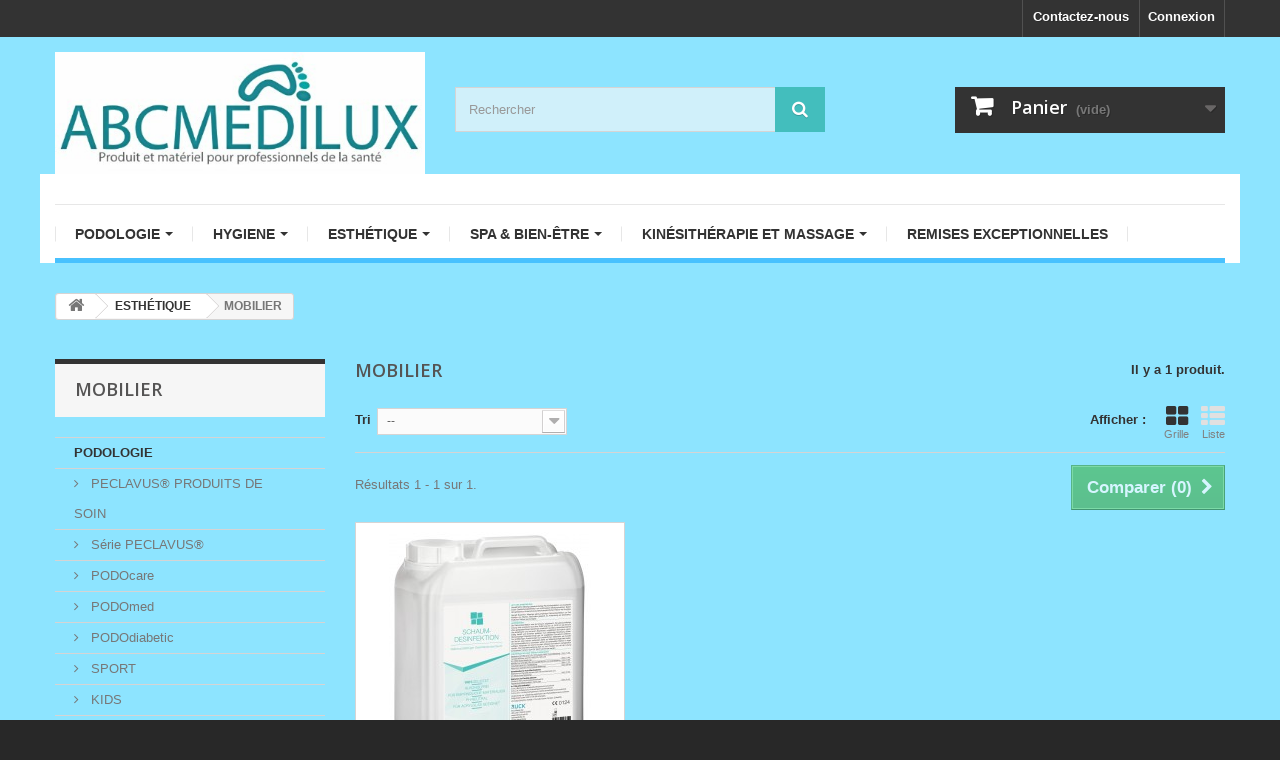

--- FILE ---
content_type: text/html; charset=utf-8
request_url: http://www.abcmediluxshop.com/index.php?id_category=139&controller=category
body_size: 21692
content:
<!DOCTYPE HTML>
<!--[if lt IE 7]> <html class="no-js lt-ie9 lt-ie8 lt-ie7" lang="fr-fr"><![endif]-->
<!--[if IE 7]><html class="no-js lt-ie9 lt-ie8 ie7" lang="fr-fr"><![endif]-->
<!--[if IE 8]><html class="no-js lt-ie9 ie8" lang="fr-fr"><![endif]-->
<!--[if gt IE 8]> <html class="no-js ie9" lang="fr-fr"><![endif]-->
<html lang="fr-fr">
	<head>
		<meta charset="utf-8" />
		<title>MOBILIER  - ABCMEDILUX </title>
						<meta name="generator" content="PrestaShop" />
		<meta name="robots" content="index,follow" />
		<meta name="viewport" content="width=device-width, minimum-scale=0.25, maximum-scale=1.6, initial-scale=1.0" />
		<meta name="apple-mobile-web-app-capable" content="yes" />
		<link rel="icon" type="image/vnd.microsoft.icon" href="/img/favicon.ico?1614242112" />
		<link rel="shortcut icon" type="image/x-icon" href="/img/favicon.ico?1614242112" />
									<link rel="stylesheet" href="/themes/default-bootstrap/css/global.css" type="text/css" media="all" />
							<link rel="stylesheet" href="/themes/default-bootstrap/css/autoload/highdpi.css" type="text/css" media="all" />
							<link rel="stylesheet" href="/themes/default-bootstrap/css/autoload/responsive-tables.css" type="text/css" media="all" />
							<link rel="stylesheet" href="/themes/default-bootstrap/css/autoload/uniform.default.css" type="text/css" media="all" />
							<link rel="stylesheet" href="/js/jquery/plugins/fancybox/jquery.fancybox.css" type="text/css" media="all" />
							<link rel="stylesheet" href="/themes/default-bootstrap/css/product_list.css" type="text/css" media="all" />
							<link rel="stylesheet" href="/themes/default-bootstrap/css/category.css" type="text/css" media="all" />
							<link rel="stylesheet" href="/themes/default-bootstrap/css/scenes.css" type="text/css" media="all" />
							<link rel="stylesheet" href="/themes/default-bootstrap/css/modules/blockbestsellers/blockbestsellers.css" type="text/css" media="all" />
							<link rel="stylesheet" href="/themes/default-bootstrap/css/modules/blockcart/blockcart.css" type="text/css" media="all" />
							<link rel="stylesheet" href="/js/jquery/plugins/bxslider/jquery.bxslider.css" type="text/css" media="all" />
							<link rel="stylesheet" href="/themes/default-bootstrap/css/modules/blockcategories/blockcategories.css" type="text/css" media="all" />
							<link rel="stylesheet" href="/themes/default-bootstrap/css/modules/blockcurrencies/blockcurrencies.css" type="text/css" media="all" />
							<link rel="stylesheet" href="/themes/default-bootstrap/css/modules/blockcontact/blockcontact.css" type="text/css" media="all" />
							<link rel="stylesheet" href="/themes/default-bootstrap/css/modules/blockmyaccountfooter/blockmyaccount.css" type="text/css" media="all" />
							<link rel="stylesheet" href="/themes/default-bootstrap/css/modules/blocknewproducts/blocknewproducts.css" type="text/css" media="all" />
							<link rel="stylesheet" href="/themes/default-bootstrap/css/modules/blocknewsletter/blocknewsletter.css" type="text/css" media="all" />
							<link rel="stylesheet" href="/themes/default-bootstrap/css/modules/blocksearch/blocksearch.css" type="text/css" media="all" />
							<link rel="stylesheet" href="/js/jquery/plugins/autocomplete/jquery.autocomplete.css" type="text/css" media="all" />
							<link rel="stylesheet" href="/themes/default-bootstrap/css/modules/blockspecials/blockspecials.css" type="text/css" media="all" />
							<link rel="stylesheet" href="/themes/default-bootstrap/css/modules/blocktags/blocktags.css" type="text/css" media="all" />
							<link rel="stylesheet" href="/themes/default-bootstrap/css/modules/blockuserinfo/blockuserinfo.css" type="text/css" media="all" />
							<link rel="stylesheet" href="/themes/default-bootstrap/css/modules/blockviewed/blockviewed.css" type="text/css" media="all" />
							<link rel="stylesheet" href="/modules/themeconfigurator/css/hooks.css" type="text/css" media="all" />
							<link rel="stylesheet" href="/modules/themeconfigurator/css/theme8.css" type="text/css" media="all" />
							<link rel="stylesheet" href="/themes/default-bootstrap/css/modules/blockwishlist/blockwishlist.css" type="text/css" media="all" />
							<link rel="stylesheet" href="/themes/default-bootstrap/css/modules/productcomments/productcomments.css" type="text/css" media="all" />
							<link rel="stylesheet" href="/themes/default-bootstrap/css/modules/blocklanguages/blocklanguages.css" type="text/css" media="all" />
							<link rel="stylesheet" href="/modules/blockyoutubevideos/views/css/front.css" type="text/css" media="all" />
							<link rel="stylesheet" href="/js/jquery/ui/themes/base/jquery.ui.core.css" type="text/css" media="all" />
							<link rel="stylesheet" href="/js/jquery/ui/themes/base/jquery.ui.slider.css" type="text/css" media="all" />
							<link rel="stylesheet" href="/js/jquery/ui/themes/base/jquery.ui.theme.css" type="text/css" media="all" />
							<link rel="stylesheet" href="/js/jquery/ui/themes/base/jquery.ui.datepicker.css" type="text/css" media="all" />
							<link rel="stylesheet" href="/modules/registrationfields/views/css/registrationfields.css" type="text/css" media="all" />
							<link rel="stylesheet" href="/js/jquery/plugins/timepicker/jquery-ui-timepicker-addon.css" type="text/css" media="all" />
							<link rel="stylesheet" href="/modules/ets_megamenu/views/css/font-awesome.css" type="text/css" media="all" />
							<link rel="stylesheet" href="/modules/ets_megamenu/views/css/megamenu.css" type="text/css" media="all" />
							<link rel="stylesheet" href="/modules/ets_megamenu/views/css/fix16.css" type="text/css" media="all" />
							<link rel="stylesheet" href="/modules/ets_megamenu/views/css/animate.css" type="text/css" media="all" />
										<script type="text/javascript">
var CUSTOMIZE_TEXTFIELD = 1;
var FancyboxI18nClose = 'Fermer';
var FancyboxI18nNext = 'Suivant';
var FancyboxI18nPrev = 'Pr&eacute;c&eacute;dent';
var added_to_wishlist = 'Le produit a été ajouté à votre liste.';
var ajax_allowed = true;
var ajaxsearch = true;
var baseDir = 'http://www.abcmediluxshop.com/';
var baseUri = 'http://www.abcmediluxshop.com/index.php';
var blocksearch_type = 'top';
var comparator_max_item = 10;
var comparedProductsIds = [];
var contentOnly = false;
var currency = {"id":1,"name":"Euro","iso_code":"EUR","iso_code_num":"978","sign":"\u20ac","blank":"1","conversion_rate":"1.000000","deleted":"0","format":"2","decimals":"1","active":"1","prefix":"","suffix":" \u20ac","id_shop_list":null,"force_id":false};
var currencyBlank = 1;
var currencyFormat = 2;
var currencyRate = 1;
var currencySign = '€';
var customizationIdMessage = 'Personnalisation';
var delete_txt = 'Supprimer';
var displayList = false;
var freeProductTranslation = 'Offert !';
var freeShippingTranslation = 'Livraison gratuite !';
var generated_date = 1769120716;
var hasDeliveryAddress = false;
var highDPI = false;
var id_lang = 1;
var img_dir = 'http://www.abcmediluxshop.com/themes/default-bootstrap/img/';
var instantsearch = false;
var isGuest = 0;
var isLogged = 0;
var isMobile = false;
var is_required_label = ' is required';
var loggin_required = 'Vous devez être connecté pour gérer votre liste d\'envies.';
var max_item = 'Vous ne pouvez pas ajouter plus de 10 produit(s) dans le comparateur.';
var min_item = 'Veuillez choisir au moins 1 produit.';
var mywishlist_url = 'http://www.abcmediluxshop.com/index.php?fc=module&module=blockwishlist&controller=mywishlist';
var page_name = 'category';
var placeholder_blocknewsletter = 'Saisissez votre adresse e-mail';
var priceDisplayMethod = 1;
var priceDisplayPrecision = 2;
var quickView = true;
var removingLinkText = 'supprimer cet article du panier';
var request = 'http://www.abcmediluxshop.com/index.php?id_category=139&controller=category';
var roundMode = 2;
var search_url = 'http://www.abcmediluxshop.com/index.php?controller=search';
var static_token = 'ba88974f1006aa185d8ca9a7a6426e58';
var toBeDetermined = 'À définir';
var token = '7bcef68261c0778347d4d531a116f8be';
var usingSecureMode = false;
var wishlistProductsIds = false;
</script>

						<script type="text/javascript" src="/js/jquery/jquery-1.11.0.min.js"></script>
						<script type="text/javascript" src="/js/jquery/jquery-migrate-1.2.1.min.js"></script>
						<script type="text/javascript" src="/js/jquery/plugins/jquery.easing.js"></script>
						<script type="text/javascript" src="/js/tools.js"></script>
						<script type="text/javascript" src="/themes/default-bootstrap/js/global.js"></script>
						<script type="text/javascript" src="/themes/default-bootstrap/js/autoload/10-bootstrap.min.js"></script>
						<script type="text/javascript" src="/themes/default-bootstrap/js/autoload/15-jquery.total-storage.min.js"></script>
						<script type="text/javascript" src="/themes/default-bootstrap/js/autoload/15-jquery.uniform-modified.js"></script>
						<script type="text/javascript" src="/js/jquery/plugins/fancybox/jquery.fancybox.js"></script>
						<script type="text/javascript" src="/themes/default-bootstrap/js/products-comparison.js"></script>
						<script type="text/javascript" src="/themes/default-bootstrap/js/category.js"></script>
						<script type="text/javascript" src="/themes/default-bootstrap/js/modules/blockcart/ajax-cart.js"></script>
						<script type="text/javascript" src="/js/jquery/plugins/jquery.scrollTo.js"></script>
						<script type="text/javascript" src="/js/jquery/plugins/jquery.serialScroll.js"></script>
						<script type="text/javascript" src="/js/jquery/plugins/bxslider/jquery.bxslider.js"></script>
						<script type="text/javascript" src="/themes/default-bootstrap/js/tools/treeManagement.js"></script>
						<script type="text/javascript" src="/themes/default-bootstrap/js/modules/blocknewsletter/blocknewsletter.js"></script>
						<script type="text/javascript" src="/js/jquery/plugins/autocomplete/jquery.autocomplete.js"></script>
						<script type="text/javascript" src="/themes/default-bootstrap/js/modules/blocksearch/blocksearch.js"></script>
						<script type="text/javascript" src="/themes/default-bootstrap/js/modules/blockwishlist/js/ajax-wishlist.js"></script>
						<script type="text/javascript" src="/modules/ganalytics/views/js/GoogleAnalyticActionLib.js"></script>
						<script type="text/javascript" src="/modules/pushoncart/views/js/front.js"></script>
						<script type="text/javascript" src="/modules/blockyoutubevideos/views/js/front.js"></script>
						<script type="text/javascript" src="/js/jquery/ui/jquery.ui.core.min.js"></script>
						<script type="text/javascript" src="/js/jquery/ui/jquery.ui.widget.min.js"></script>
						<script type="text/javascript" src="/js/jquery/ui/jquery.ui.mouse.min.js"></script>
						<script type="text/javascript" src="/js/jquery/ui/jquery.ui.slider.min.js"></script>
						<script type="text/javascript" src="/js/jquery/ui/jquery.ui.datepicker.min.js"></script>
						<script type="text/javascript" src="/js/jquery/ui/i18n/jquery.ui.datepicker-fr.js"></script>
						<script type="text/javascript" src="/js/jquery/plugins/timepicker/jquery-ui-timepicker-addon.js"></script>
						<script type="text/javascript" src="/modules/registrationfields/views/js/validate_registration_fields.js"></script>
						<script type="text/javascript" src="/modules/ets_megamenu/views/js/megamenu.js"></script>
						<script type="text/javascript" src="/modules/ets_megamenu/views/js/jquery.countdown.min.js"></script>
						<script type="text/javascript" src="/modules/ets_megamenu/views/js/clock.js"></script>
							
			<script type="text/javascript">
				(window.gaDevIds=window.gaDevIds||[]).push('d6YPbH');
				(function(i,s,o,g,r,a,m){i['GoogleAnalyticsObject']=r;i[r]=i[r]||function(){
				(i[r].q=i[r].q||[]).push(arguments)},i[r].l=1*new Date();a=s.createElement(o),
				m=s.getElementsByTagName(o)[0];a.async=1;a.src=g;m.parentNode.insertBefore(a,m)
				})(window,document,'script','//www.google-analytics.com/analytics.js','ga');
				ga('create', 'UA-72166555-1', 'auto');
				ga('require', 'ec');</script>        
        
        
<style type="text/css" media="print">
<!--
img { visibility:hidden }

-->
</style>
        <!-- Block Change background -->


<style>

@media (min-width : 641px) { /* applique uniquement sur grands ecrans */

.header-container, .columns-container,#header{background-image : url(http://www.abcmediluxshop.com/modules/changebackground/changebackground-s1.jpg);
background-position: right top;
background-repeat:no-repeat;
background-attachment:scroll;
-webkit-background-size: cover; /* pour Chrome et Safari */
-moz-background-size:cover; /* pour Firefox */
-o-background-size:cover; /* pour Opera */
background-size: cover; /* version standardisée */
background-color:#8de4ff;}
}

</style>



<style>.ets_mm_megamenu .mm_menus_li h4,
.ets_mm_megamenu .mm_menus_li h5,
.ets_mm_megamenu .mm_menus_li h6,
.ets_mm_megamenu .mm_menus_li h1,
.ets_mm_megamenu .mm_menus_li h2,
.ets_mm_megamenu .mm_menus_li h3,
.ets_mm_megamenu .mm_menus_li h4 *:not(i),
.ets_mm_megamenu .mm_menus_li h5 *:not(i),
.ets_mm_megamenu .mm_menus_li h6 *:not(i),
.ets_mm_megamenu .mm_menus_li h1 *:not(i),
.ets_mm_megamenu .mm_menus_li h2 *:not(i),
.ets_mm_megamenu .mm_menus_li h3 *:not(i),
.ets_mm_megamenu .mm_menus_li > a{
    font-family: inherit;
}
.ets_mm_megamenu *:not(.fa):not(i){
    font-family: inherit;
}

.ets_mm_block *{
    font-size: 12px;
}    

@media (min-width: 768px){
/*layout 1*/
    .ets_mm_megamenu.layout_layout1{
        background: ;
    }
    .layout_layout1 .ets_mm_megamenu_content{
      background: linear-gradient(#FFFFFF, #F2F2F2) repeat scroll 0 0 rgba(0, 0, 0, 0);
      background: -webkit-linear-gradient(#FFFFFF, #F2F2F2) repeat scroll 0 0 rgba(0, 0, 0, 0);
      background: -o-linear-gradient(#FFFFFF, #F2F2F2) repeat scroll 0 0 rgba(0, 0, 0, 0);
    }
    .ets_mm_megamenu.layout_layout1:not(.ybc_vertical_menu) .mm_menus_ul{
         background: ;
    }

    #header .layout_layout1:not(.ybc_vertical_menu) .mm_menus_li > a,
    .layout_layout1 .ybc-menu-vertical-button,
    .layout_layout1 .mm_extra_item *{
        color: #484848
    }
    .layout_layout1 .ybc-menu-vertical-button .ybc-menu-button-toggle_icon_default .icon-bar{
        background-color: #484848
    }
    .layout_layout1 .mm_menus_li:hover > a, 
    .layout_layout1 .mm_menus_li.active > a,
    #header .layout_layout1 .mm_menus_li:hover > a,
    #header .layout_layout1 .mm_menus_li.menu_hover > a,
    .layout_layout1:hover .ybc-menu-vertical-button,
    .layout_layout1 .mm_extra_item button[type="submit"]:hover i,
    #header .layout_layout1 .mm_menus_li.active > a{
        color: #ec4249;
    }
    
    .layout_layout1:not(.ybc_vertical_menu) .mm_menus_li > a:before,
    .layout_layout1.ybc_vertical_menu:hover .ybc-menu-vertical-button:before,
    .layout_layout1:hover .ybc-menu-vertical-button .ybc-menu-button-toggle_icon_default .icon-bar,
    .ybc-menu-vertical-button.layout_layout1:hover{background-color: #ec4249;}
    
    .layout_layout1:not(.ybc_vertical_menu) .mm_menus_li:hover > a,
    .layout_layout1:not(.ybc_vertical_menu) .mm_menus_li.menu_hover > a,
    .ets_mm_megamenu.layout_layout1.ybc_vertical_menu:hover,
    #header .layout_layout1:not(.ybc_vertical_menu) .mm_menus_li:hover > a,
    #header .layout_layout1:not(.ybc_vertical_menu) .mm_menus_li.menu_hover > a,
    .ets_mm_megamenu.layout_layout1.ybc_vertical_menu:hover{
        background: #ffffff;
    }
    
    .layout_layout1.ets_mm_megamenu .mm_columns_ul,
    .layout_layout1.ybc_vertical_menu .mm_menus_ul{
        background-color: #ffffff;
    }
    #header .layout_layout1 .ets_mm_block_content a,
    #header .layout_layout1 .ets_mm_block_content p,
    .layout_layout1.ybc_vertical_menu .mm_menus_li > a,
    #header .layout_layout1.ybc_vertical_menu .mm_menus_li > a{
        color: #414141;
    }
    
    .layout_layout1 .mm_columns_ul h1,
    .layout_layout1 .mm_columns_ul h2,
    .layout_layout1 .mm_columns_ul h3,
    .layout_layout1 .mm_columns_ul h4,
    .layout_layout1 .mm_columns_ul h5,
    .layout_layout1 .mm_columns_ul h6,
    .layout_layout1 .mm_columns_ul .ets_mm_block > h1 a,
    .layout_layout1 .mm_columns_ul .ets_mm_block > h2 a,
    .layout_layout1 .mm_columns_ul .ets_mm_block > h3 a,
    .layout_layout1 .mm_columns_ul .ets_mm_block > h4 a,
    .layout_layout1 .mm_columns_ul .ets_mm_block > h5 a,
    .layout_layout1 .mm_columns_ul .ets_mm_block > h6 a,
    #header .layout_layout1 .mm_columns_ul .ets_mm_block > h1 a,
    #header .layout_layout1 .mm_columns_ul .ets_mm_block > h2 a,
    #header .layout_layout1 .mm_columns_ul .ets_mm_block > h3 a,
    #header .layout_layout1 .mm_columns_ul .ets_mm_block > h4 a,
    #header .layout_layout1 .mm_columns_ul .ets_mm_block > h5 a,
    #header .layout_layout1 .mm_columns_ul .ets_mm_block > h6 a,
    .layout_layout1 .mm_columns_ul .h1,
    .layout_layout1 .mm_columns_ul .h2,
    .layout_layout1 .mm_columns_ul .h3,
    .layout_layout1 .mm_columns_ul .h4,
    .layout_layout1 .mm_columns_ul .h5,
    .layout_layout1 .mm_columns_ul .h6{
        color: #414141;
    }
    
    
    .layout_layout1 li:hover > a,
    .layout_layout1 li > a:hover,
    .layout_layout1 .mm_tabs_li.open .mm_tab_toggle_title,
    .layout_layout1 .mm_tabs_li.open .mm_tab_toggle_title a,
    .layout_layout1 .mm_tabs_li:hover .mm_tab_toggle_title,
    .layout_layout1 .mm_tabs_li:hover .mm_tab_toggle_title a,
    #header .layout_layout1 .mm_tabs_li.open .mm_tab_toggle_title,
    #header .layout_layout1 .mm_tabs_li.open .mm_tab_toggle_title a,
    #header .layout_layout1 .mm_tabs_li:hover .mm_tab_toggle_title,
    #header .layout_layout1 .mm_tabs_li:hover .mm_tab_toggle_title a,
    .layout_layout1.ybc_vertical_menu .mm_menus_li > a,
    #header .layout_layout1 li:hover > a,
    .layout_layout1.ybc_vertical_menu .mm_menus_li:hover > a,
    #header .layout_layout1.ybc_vertical_menu .mm_menus_li:hover > a,
    #header .layout_layout1 .mm_columns_ul .mm_block_type_product .product-title > a:hover,
    #header .layout_layout1 li > a:hover{color: #ec4249;}
    
    
/*end layout 1*/
    
    
    /*layout 2*/
    .ets_mm_megamenu.layout_layout2{
        background-color: #3cabdb;
    }
    
    #header .layout_layout2:not(.ybc_vertical_menu) .mm_menus_li > a,
    .layout_layout2 .ybc-menu-vertical-button,
    .layout_layout2 .mm_extra_item *{
        color: #ffffff
    }
    .layout_layout2 .ybc-menu-vertical-button .ybc-menu-button-toggle_icon_default .icon-bar{
        background-color: #ffffff
    }
    .layout_layout2:not(.ybc_vertical_menu) .mm_menus_li:hover > a, 
    .layout_layout2:not(.ybc_vertical_menu) .mm_menus_li.active > a,
    #header .layout_layout2:not(.ybc_vertical_menu) .mm_menus_li:hover > a,
    .layout_layout2:hover .ybc-menu-vertical-button,
    .layout_layout2 .mm_extra_item button[type="submit"]:hover i,
    #header .layout_layout2:not(.ybc_vertical_menu) .mm_menus_li.active > a{color: #ffffff;}
    
    .layout_layout2:hover .ybc-menu-vertical-button .ybc-menu-button-toggle_icon_default .icon-bar{
        background-color: #ffffff;
    }
    .layout_layout2:not(.ybc_vertical_menu) .mm_menus_li:hover > a,
    #header .layout_layout2:not(.ybc_vertical_menu) .mm_menus_li:hover > a,
    .ets_mm_megamenu.layout_layout2.ybc_vertical_menu:hover{
        background-color: #50b4df;
    }
    
    .layout_layout2.ets_mm_megamenu .mm_columns_ul,
    .layout_layout2.ybc_vertical_menu .mm_menus_ul{
        background-color: #ffffff;
    }
    #header .layout_layout2 .ets_mm_block_content a,
    .layout_layout2.ybc_vertical_menu .mm_menus_li > a,
    #header .layout_layout2.ybc_vertical_menu .mm_menus_li > a,
    #header .layout_layout2 .ets_mm_block_content p{
        color: #666666;
    }
    
    .layout_layout2 .mm_columns_ul h1,
    .layout_layout2 .mm_columns_ul h2,
    .layout_layout2 .mm_columns_ul h3,
    .layout_layout2 .mm_columns_ul h4,
    .layout_layout2 .mm_columns_ul h5,
    .layout_layout2 .mm_columns_ul h6,
    .layout_layout2 .mm_columns_ul .ets_mm_block > h1 a,
    .layout_layout2 .mm_columns_ul .ets_mm_block > h2 a,
    .layout_layout2 .mm_columns_ul .ets_mm_block > h3 a,
    .layout_layout2 .mm_columns_ul .ets_mm_block > h4 a,
    .layout_layout2 .mm_columns_ul .ets_mm_block > h5 a,
    .layout_layout2 .mm_columns_ul .ets_mm_block > h6 a,
    #header .layout_layout2 .mm_columns_ul .ets_mm_block > h1 a,
    #header .layout_layout2 .mm_columns_ul .ets_mm_block > h2 a,
    #header .layout_layout2 .mm_columns_ul .ets_mm_block > h3 a,
    #header .layout_layout2 .mm_columns_ul .ets_mm_block > h4 a,
    #header .layout_layout2 .mm_columns_ul .ets_mm_block > h5 a,
    #header .layout_layout2 .mm_columns_ul .ets_mm_block > h6 a,
    .layout_layout2 .mm_columns_ul .h1,
    .layout_layout2 .mm_columns_ul .h2,
    .layout_layout2 .mm_columns_ul .h3,
    .layout_layout2 .mm_columns_ul .h4,
    .layout_layout2 .mm_columns_ul .h5,
    .layout_layout2 .mm_columns_ul .h6{
        color: #414141;
    }
    
    
    .layout_layout2 li:hover > a,
    .layout_layout2 li > a:hover,
    .layout_layout2 .mm_tabs_li.open .mm_tab_toggle_title,
    .layout_layout2 .mm_tabs_li.open .mm_tab_toggle_title a,
    .layout_layout2 .mm_tabs_li:hover .mm_tab_toggle_title,
    .layout_layout2 .mm_tabs_li:hover .mm_tab_toggle_title a,
    #header .layout_layout2 .mm_tabs_li.open .mm_tab_toggle_title,
    #header .layout_layout2 .mm_tabs_li.open .mm_tab_toggle_title a,
    #header .layout_layout2 .mm_tabs_li:hover .mm_tab_toggle_title,
    #header .layout_layout2 .mm_tabs_li:hover .mm_tab_toggle_title a,
    #header .layout_layout2 li:hover > a,
    .layout_layout2.ybc_vertical_menu .mm_menus_li > a,
    .layout_layout2.ybc_vertical_menu .mm_menus_li:hover > a,
    #header .layout_layout2.ybc_vertical_menu .mm_menus_li:hover > a,
    #header .layout_layout2 .mm_columns_ul .mm_block_type_product .product-title > a:hover,
    #header .layout_layout2 li > a:hover{color: #fc4444;}
    
    
    
    /*layout 3*/
    .ets_mm_megamenu.layout_layout3,
    .layout_layout3 .mm_tab_li_content{
        background-color: #333333;
        
    }
    #header .layout_layout3:not(.ybc_vertical_menu) .mm_menus_li > a,
    .layout_layout3 .ybc-menu-vertical-button,
    .layout_layout3 .mm_extra_item *{
        color: #ffffff
    }
    .layout_layout3 .ybc-menu-vertical-button .ybc-menu-button-toggle_icon_default .icon-bar{
        background-color: #ffffff
    }
    .layout_layout3 .mm_menus_li:hover > a, 
    .layout_layout3 .mm_menus_li.active > a,
    .layout_layout3 .mm_extra_item button[type="submit"]:hover i,
    #header .layout_layout3 .mm_menus_li:hover > a,
    #header .layout_layout3 .mm_menus_li.active > a,
    .layout_layout3:hover .ybc-menu-vertical-button,
    .layout_layout3:hover .ybc-menu-vertical-button .ybc-menu-button-toggle_icon_default .icon-bar{
        color: #ffffff;
    }
    
    .layout_layout3:not(.ybc_vertical_menu) .mm_menus_li:hover > a,
    #header .layout_layout3:not(.ybc_vertical_menu) .mm_menus_li:hover > a,
    .ets_mm_megamenu.layout_layout3.ybc_vertical_menu:hover,
    .layout_layout3 .mm_tabs_li.open .mm_columns_contents_ul,
    .layout_layout3 .mm_tabs_li.open .mm_tab_li_content {
        background-color: #000000;
    }
    .layout_layout3 .mm_tabs_li.open.mm_tabs_has_content .mm_tab_li_content .mm_tab_name::before{
        border-right-color: #000000;
    }
    .layout_layout3.ets_mm_megamenu .mm_columns_ul,
    .ybc_vertical_menu.layout_layout3 .mm_menus_ul.ets_mn_submenu_full_height .mm_menus_li:hover a::before,
    .layout_layout3.ybc_vertical_menu .mm_menus_ul{
        background-color: #000000;
        border-color: #000000;
    }
    #header .layout_layout3 .ets_mm_block_content a,
    #header .layout_layout3 .ets_mm_block_content p,
    .layout_layout3.ybc_vertical_menu .mm_menus_li > a,
    #header .layout_layout3.ybc_vertical_menu .mm_menus_li > a{
        color: #dcdcdc;
    }
    
    .layout_layout3 .mm_columns_ul h1,
    .layout_layout3 .mm_columns_ul h2,
    .layout_layout3 .mm_columns_ul h3,
    .layout_layout3 .mm_columns_ul h4,
    .layout_layout3 .mm_columns_ul h5,
    .layout_layout3 .mm_columns_ul h6,
    .layout_layout3 .mm_columns_ul .ets_mm_block > h1 a,
    .layout_layout3 .mm_columns_ul .ets_mm_block > h2 a,
    .layout_layout3 .mm_columns_ul .ets_mm_block > h3 a,
    .layout_layout3 .mm_columns_ul .ets_mm_block > h4 a,
    .layout_layout3 .mm_columns_ul .ets_mm_block > h5 a,
    .layout_layout3 .mm_columns_ul .ets_mm_block > h6 a,
    #header .layout_layout3 .mm_columns_ul .ets_mm_block > h1 a,
    #header .layout_layout3 .mm_columns_ul .ets_mm_block > h2 a,
    #header .layout_layout3 .mm_columns_ul .ets_mm_block > h3 a,
    #header .layout_layout3 .mm_columns_ul .ets_mm_block > h4 a,
    #header .layout_layout3 .mm_columns_ul .ets_mm_block > h5 a,
    #header .layout_layout3 .mm_columns_ul .ets_mm_block > h6 a,
    .layout_layout3 .mm_columns_ul .h1,
    .layout_layout3 .mm_columns_ul .h2,
    .layout_layout3 .mm_columns_ul .h3,
    .layout_layout3.ybc_vertical_menu .mm_menus_li:hover > a,
    #header .layout_layout3.ybc_vertical_menu .mm_menus_li:hover > a,
    .layout_layout3 .mm_columns_ul .h4,
    .layout_layout3 .mm_columns_ul .h5,
    .layout_layout3 .mm_columns_ul .h6{
        color: #ec4249;
    }
    
    
    .layout_layout3 li:hover > a,
    .layout_layout3 li > a:hover,
    .layout_layout3 .mm_tabs_li.open .mm_tab_toggle_title,
    .layout_layout3 .mm_tabs_li.open .mm_tab_toggle_title a,
    .layout_layout3 .mm_tabs_li:hover .mm_tab_toggle_title,
    .layout_layout3 .mm_tabs_li:hover .mm_tab_toggle_title a,
    #header .layout_layout3 .mm_tabs_li.open .mm_tab_toggle_title,
    #header .layout_layout3 .mm_tabs_li.open .mm_tab_toggle_title a,
    #header .layout_layout3 .mm_tabs_li:hover .mm_tab_toggle_title,
    #header .layout_layout3 .mm_tabs_li:hover .mm_tab_toggle_title a,
    #header .layout_layout3 li:hover > a,
    #header .layout_layout3 .mm_columns_ul .mm_block_type_product .product-title > a:hover,
    #header .layout_layout3 li > a:hover,
    .layout_layout3.ybc_vertical_menu .mm_menus_li > a,
    .layout_layout3 .has-sub .ets_mm_categories li > a:hover,
    #header .layout_layout3 .has-sub .ets_mm_categories li > a:hover{color: #fc4444;}
    
    
    /*layout 4*/
    
    .ets_mm_megamenu.layout_layout4{
        background-color: #ffffff;
    }
    .ets_mm_megamenu.layout_layout4:not(.ybc_vertical_menu) .mm_menus_ul{
         background: #ffffff;
    }

    #header .layout_layout4:not(.ybc_vertical_menu) .mm_menus_li > a,
    .layout_layout4 .ybc-menu-vertical-button,
    .layout_layout4 .mm_extra_item *{
        color: #333333
    }
    .layout_layout4 .ybc-menu-vertical-button .ybc-menu-button-toggle_icon_default .icon-bar{
        background-color: #333333
    }
    
    .layout_layout4 .mm_menus_li:hover > a, 
    .layout_layout4 .mm_menus_li.active > a,
    #header .layout_layout4 .mm_menus_li:hover > a,
    .layout_layout4:hover .ybc-menu-vertical-button,
    #header .layout_layout4 .mm_menus_li.active > a{color: #ffffff;}
    
    .layout_layout4:hover .ybc-menu-vertical-button .ybc-menu-button-toggle_icon_default .icon-bar{
        background-color: #ffffff;
    }
    
    .layout_layout4:not(.ybc_vertical_menu) .mm_menus_li:hover > a,
    .layout_layout4:not(.ybc_vertical_menu) .mm_menus_li.active > a,
    .layout_layout4:not(.ybc_vertical_menu) .mm_menus_li:hover > span, 
    .layout_layout4:not(.ybc_vertical_menu) .mm_menus_li.active > span,
    #header .layout_layout4:not(.ybc_vertical_menu) .mm_menus_li:hover > a, 
    #header .layout_layout4:not(.ybc_vertical_menu) .mm_menus_li.active > a,
    .layout_layout4:not(.ybc_vertical_menu) .mm_menus_li:hover > a,
    #header .layout_layout4:not(.ybc_vertical_menu) .mm_menus_li:hover > a,
    .ets_mm_megamenu.layout_layout4.ybc_vertical_menu:hover,
    #header .layout_layout4 .mm_menus_li:hover > span, 
    #header .layout_layout4 .mm_menus_li.active > span{
        background-color: #48C1FE;
    }
    .layout_layout4 .ets_mm_megamenu_content {
      border-bottom-color: #48C1FE;
    }
    
    .layout_layout4.ets_mm_megamenu .mm_columns_ul,
    .ybc_vertical_menu.layout_layout4 .mm_menus_ul .mm_menus_li:hover a::before,
    .layout_layout4.ybc_vertical_menu .mm_menus_ul{
        background-color: #ffffff;
    }
    #header .layout_layout4 .ets_mm_block_content a,
    .layout_layout4.ybc_vertical_menu .mm_menus_li > a,
    #header .layout_layout4.ybc_vertical_menu .mm_menus_li > a,
    #header .layout_layout4 .ets_mm_block_content p{
        color: #666666;
    }
    
    .layout_layout4 .mm_columns_ul h1,
    .layout_layout4 .mm_columns_ul h2,
    .layout_layout4 .mm_columns_ul h3,
    .layout_layout4 .mm_columns_ul h4,
    .layout_layout4 .mm_columns_ul h5,
    .layout_layout4 .mm_columns_ul h6,
    .layout_layout4 .mm_columns_ul .ets_mm_block > h1 a,
    .layout_layout4 .mm_columns_ul .ets_mm_block > h2 a,
    .layout_layout4 .mm_columns_ul .ets_mm_block > h3 a,
    .layout_layout4 .mm_columns_ul .ets_mm_block > h4 a,
    .layout_layout4 .mm_columns_ul .ets_mm_block > h5 a,
    .layout_layout4 .mm_columns_ul .ets_mm_block > h6 a,
    #header .layout_layout4 .mm_columns_ul .ets_mm_block > h1 a,
    #header .layout_layout4 .mm_columns_ul .ets_mm_block > h2 a,
    #header .layout_layout4 .mm_columns_ul .ets_mm_block > h3 a,
    #header .layout_layout4 .mm_columns_ul .ets_mm_block > h4 a,
    #header .layout_layout4 .mm_columns_ul .ets_mm_block > h5 a,
    #header .layout_layout4 .mm_columns_ul .ets_mm_block > h6 a,
    .layout_layout4 .mm_columns_ul .h1,
    .layout_layout4 .mm_columns_ul .h2,
    .layout_layout4 .mm_columns_ul .h3,
    .layout_layout4 .mm_columns_ul .h4,
    .layout_layout4 .mm_columns_ul .h5,
    .layout_layout4 .mm_columns_ul .h6{
        color: #414141;
    }
    
    .layout_layout4 li:hover > a,
    .layout_layout4 li > a:hover,
    .layout_layout4 .mm_tabs_li.open .mm_tab_toggle_title,
    .layout_layout4 .mm_tabs_li.open .mm_tab_toggle_title a,
    .layout_layout4 .mm_tabs_li:hover .mm_tab_toggle_title,
    .layout_layout4 .mm_tabs_li:hover .mm_tab_toggle_title a,
    #header .layout_layout4 .mm_tabs_li.open .mm_tab_toggle_title,
    #header .layout_layout4 .mm_tabs_li.open .mm_tab_toggle_title a,
    #header .layout_layout4 .mm_tabs_li:hover .mm_tab_toggle_title,
    #header .layout_layout4 .mm_tabs_li:hover .mm_tab_toggle_title a,
    #header .layout_layout4 li:hover > a,
    .layout_layout4.ybc_vertical_menu .mm_menus_li > a,
    .layout_layout4.ybc_vertical_menu .mm_menus_li:hover > a,
    #header .layout_layout4.ybc_vertical_menu .mm_menus_li:hover > a,
    #header .layout_layout4 .mm_columns_ul .mm_block_type_product .product-title > a:hover,
    #header .layout_layout4 li > a:hover{color: #48C1FE;}
    
    /* end layout 4*/
    
    
    
    
    /* Layout 5*/
    .ets_mm_megamenu.layout_layout5{
        background-color: #f6f6f6;
    }
    .ets_mm_megamenu.layout_layout5:not(.ybc_vertical_menu) .mm_menus_ul{
         background: #f6f6f6;
    }
    
    #header .layout_layout5:not(.ybc_vertical_menu) .mm_menus_li > a,
    .layout_layout5 .ybc-menu-vertical-button,
    .layout_layout5 .mm_extra_item *{
        color: #333333
    }
    .layout_layout5 .ybc-menu-vertical-button .ybc-menu-button-toggle_icon_default .icon-bar{
        background-color: #333333
    }
    .layout_layout5 .mm_menus_li:hover > a, 
    .layout_layout5 .mm_menus_li.active > a,
    .layout_layout5 .mm_extra_item button[type="submit"]:hover i,
    #header .layout_layout5 .mm_menus_li:hover > a,
    #header .layout_layout5 .mm_menus_li.active > a,
    .layout_layout5:hover .ybc-menu-vertical-button{
        color: #ec4249;
    }
    .layout_layout5:hover .ybc-menu-vertical-button .ybc-menu-button-toggle_icon_default .icon-bar{
        background-color: #ec4249;
    }
    
    .layout_layout5 .mm_menus_li > a:before{background-color: #ec4249;}
    

    .layout_layout5:not(.ybc_vertical_menu) .mm_menus_li:hover > a,
    #header .layout_layout5:not(.ybc_vertical_menu) .mm_menus_li:hover > a,
    .ets_mm_megamenu.layout_layout5.ybc_vertical_menu:hover,
    #header .layout_layout5 .mm_menus_li:hover > a{
        background-color: ;
    }
    
    .layout_layout5.ets_mm_megamenu .mm_columns_ul,
    .ybc_vertical_menu.layout_layout5 .mm_menus_ul .mm_menus_li:hover a::before,
    .layout_layout5.ybc_vertical_menu .mm_menus_ul{
        background-color: #ffffff;
    }
    #header .layout_layout5 .ets_mm_block_content a,
    .layout_layout5.ybc_vertical_menu .mm_menus_li > a,
    #header .layout_layout5.ybc_vertical_menu .mm_menus_li > a,
    #header .layout_layout5 .ets_mm_block_content p{
        color: #333333;
    }
    
    .layout_layout5 .mm_columns_ul h1,
    .layout_layout5 .mm_columns_ul h2,
    .layout_layout5 .mm_columns_ul h3,
    .layout_layout5 .mm_columns_ul h4,
    .layout_layout5 .mm_columns_ul h5,
    .layout_layout5 .mm_columns_ul h6,
    .layout_layout5 .mm_columns_ul .ets_mm_block > h1 a,
    .layout_layout5 .mm_columns_ul .ets_mm_block > h2 a,
    .layout_layout5 .mm_columns_ul .ets_mm_block > h3 a,
    .layout_layout5 .mm_columns_ul .ets_mm_block > h4 a,
    .layout_layout5 .mm_columns_ul .ets_mm_block > h5 a,
    .layout_layout5 .mm_columns_ul .ets_mm_block > h6 a,
    #header .layout_layout5 .mm_columns_ul .ets_mm_block > h1 a,
    #header .layout_layout5 .mm_columns_ul .ets_mm_block > h2 a,
    #header .layout_layout5 .mm_columns_ul .ets_mm_block > h3 a,
    #header .layout_layout5 .mm_columns_ul .ets_mm_block > h4 a,
    #header .layout_layout5 .mm_columns_ul .ets_mm_block > h5 a,
    #header .layout_layout5 .mm_columns_ul .ets_mm_block > h6 a,
    .layout_layout5 .mm_columns_ul .h1,
    .layout_layout5 .mm_columns_ul .h2,
    .layout_layout5 .mm_columns_ul .h3,
    .layout_layout5 .mm_columns_ul .h4,
    .layout_layout5 .mm_columns_ul .h5,
    .layout_layout5 .mm_columns_ul .h6{
        color: #414141;
    }
    
    .layout_layout5 li:hover > a,
    .layout_layout5 li > a:hover,
    .layout_layout5 .mm_tabs_li.open .mm_tab_toggle_title,
    .layout_layout5 .mm_tabs_li.open .mm_tab_toggle_title a,
    .layout_layout5 .mm_tabs_li:hover .mm_tab_toggle_title,
    .layout_layout5 .mm_tabs_li:hover .mm_tab_toggle_title a,
    #header .layout_layout5 .mm_tabs_li.open .mm_tab_toggle_title,
    #header .layout_layout5 .mm_tabs_li.open .mm_tab_toggle_title a,
    #header .layout_layout5 .mm_tabs_li:hover .mm_tab_toggle_title,
    #header .layout_layout5 .mm_tabs_li:hover .mm_tab_toggle_title a,
    .layout_layout5.ybc_vertical_menu .mm_menus_li > a,
    #header .layout_layout5 li:hover > a,
    .layout_layout5.ybc_vertical_menu .mm_menus_li:hover > a,
    #header .layout_layout5.ybc_vertical_menu .mm_menus_li:hover > a,
    #header .layout_layout5 .mm_columns_ul .mm_block_type_product .product-title > a:hover,
    #header .layout_layout5 li > a:hover{color: #ec4249;}
    
    /*end layout 5*/
}


@media (max-width: 767px){
    .ybc-menu-vertical-button,
    .transition_floating .close_menu, 
    .transition_full .close_menu{
        background-color: #000000;
        color: #ffffff;
    }
    .transition_floating .close_menu *, 
    .transition_full .close_menu *,
    .ybc-menu-vertical-button .icon-bar{
        color: #ffffff;
    }

    .close_menu .icon-bar,
    .ybc-menu-vertical-button .icon-bar {
      background-color: #ffffff;
    }
    .mm_menus_back_icon{
        border-color: #ffffff;
    }
    
    .layout_layout1 .mm_menus_li:hover > a, 
    .layout_layout1 .mm_menus_li.menu_hover > a,
    #header .layout_layout1 .mm_menus_li.menu_hover > a,
    #header .layout_layout1 .mm_menus_li:hover > a{
        color: #ec4249;
    }
    .layout_layout1 .mm_has_sub.mm_menus_li:hover .arrow::before{
        /*border-color: #ec4249;*/
    }
    
    
    .layout_layout1 .mm_menus_li:hover > a,
    .layout_layout1 .mm_menus_li.menu_hover > a,
    #header .layout_layout1 .mm_menus_li.menu_hover > a,
    #header .layout_layout1 .mm_menus_li:hover > a{
        background-color: #ffffff;
    }
    .layout_layout1 li:hover > a,
    .layout_layout1 li > a:hover,
    #header .layout_layout1 li:hover > a,
    #header .layout_layout1 .mm_columns_ul .mm_block_type_product .product-title > a:hover,
    #header .layout_layout1 li > a:hover{
        color: #ec4249;
    }
    
    /*------------------------------------------------------*/
    
    
    .layout_layout2 .mm_menus_li:hover > a, 
    #header .layout_layout2 .mm_menus_li:hover > a{color: #ffffff;}
    .layout_layout2 .mm_has_sub.mm_menus_li:hover .arrow::before{
        border-color: #ffffff;
    }
    
    .layout_layout2 .mm_menus_li:hover > a,
    #header .layout_layout2 .mm_menus_li:hover > a{
        background-color: #50b4df;
    }
    .layout_layout2 li:hover > a,
    .layout_layout2 li > a:hover,
    #header .layout_layout2 li:hover > a,
    #header .layout_layout2 .mm_columns_ul .mm_block_type_product .product-title > a:hover,
    #header .layout_layout2 li > a:hover{color: #fc4444;}
    
    /*------------------------------------------------------*/
    
    

    .layout_layout3 .mm_menus_li:hover > a, 
    #header .layout_layout3 .mm_menus_li:hover > a{
        color: #ffffff;
    }
    .layout_layout3 .mm_has_sub.mm_menus_li:hover .arrow::before{
        border-color: #ffffff;
    }
    
    .layout_layout3 .mm_menus_li:hover > a,
    #header .layout_layout3 .mm_menus_li:hover > a{
        background-color: #000000;
    }
    .layout_layout3 li:hover > a,
    .layout_layout3 li > a:hover,
    #header .layout_layout3 li:hover > a,
    #header .layout_layout3 .mm_columns_ul .mm_block_type_product .product-title > a:hover,
    #header .layout_layout3 li > a:hover,
    .layout_layout3 .has-sub .ets_mm_categories li > a:hover,
    #header .layout_layout3 .has-sub .ets_mm_categories li > a:hover{color: #fc4444;}
    
    
    
    /*------------------------------------------------------*/
    
    
    .layout_layout4 .mm_menus_li:hover > a, 
    #header .layout_layout4 .mm_menus_li:hover > a{
        color: #ffffff;
    }
    
    .layout_layout4 .mm_has_sub.mm_menus_li:hover .arrow::before{
        border-color: #ffffff;
    }
    
    .layout_layout4 .mm_menus_li:hover > a,
    #header .layout_layout4 .mm_menus_li:hover > a{
        background-color: #48C1FE;
    }
    .layout_layout4 li:hover > a,
    .layout_layout4 li > a:hover,
    #header .layout_layout4 li:hover > a,
    #header .layout_layout4 .mm_columns_ul .mm_block_type_product .product-title > a:hover,
    #header .layout_layout4 li > a:hover{color: #48C1FE;}
    
    
    /*------------------------------------------------------*/
    
    
    .layout_layout5 .mm_menus_li:hover > a, 
    #header .layout_layout5 .mm_menus_li:hover > a{color: #ec4249;}
    .layout_layout5 .mm_has_sub.mm_menus_li:hover .arrow::before{
        border-color: #ec4249;
    }
    
    .layout_layout5 .mm_menus_li:hover > a,
    #header .layout_layout5 .mm_menus_li:hover > a{
        background-color: ;
    }
    .layout_layout5 li:hover > a,
    .layout_layout5 li > a:hover,
    #header .layout_layout5 li:hover > a,
    #header .layout_layout5 .mm_columns_ul .mm_block_type_product .product-title > a:hover,
    #header .layout_layout5 li > a:hover{color: #ec4249;}
    
    /*------------------------------------------------------*/
    
    
    
    
}

















</style>

		<link rel="stylesheet" href="http://fonts.googleapis.com/css?family=Open+Sans:300,600&amp;subset=latin,latin-ext" type="text/css" media="all" />
		<!--[if IE 8]>
		<script src="https://oss.maxcdn.com/libs/html5shiv/3.7.0/html5shiv.js"></script>
		<script src="https://oss.maxcdn.com/libs/respond.js/1.3.0/respond.min.js"></script>
		<![endif]-->
		<script>
			 function etap(){

				$('#account_creation,#submitEtap').hide();
				$("#submitAccount-registration,#account-creation_adresse,#submitAccount").show();
			 	var v=$('#statut').val();

			 	if(v!=3 && v!=4)
				{
					$("#company").val('Pas de société');
					$("#vat_number_tax,#vat-number").val('Aucun');
					$("#section_company,#vat_number,.vat_number").hide();

				}else
				{
					$("#company,#vat_number").val('');
					$("#section_company,#vat_number").show();
				}
			}  

			function get_statut(v)
			{
				if(v!=3 && v!=4)
				{
					$("#company").val('Pas de société');
					$("#vat_number_tax,#vat-number").val('Aucun');
					$("#section_company,#vat_number,.vat_number").hide();

				}else
				{
					$("#company,#vat_number").val('');
					$("#section_company,#vat_number").show();
				}
			}
		</script>
		<style>
			.account_creation .form-group
			{
				    margin-bottom: 25px !important;
			}
			.center-block-horiz {
			   margin-left: auto !important;
			   margin-right: auto !important;
			 }
			.set-margin-cicis-menu-to-go {
			  margin: 20px;
			}
			.set-padding-cicis-menu-to-go {
			  padding: 20px;
			}
			.set-border-cicis-menu-to-go {
			   border: 5px inset #4f4f4f;
			}
			set-box-shadow-cicis-menu-to-go {
			  -webkit-box-shadow: 4px 4px 14px #4f4f4f;
			     -moz-box-shadow: 4px 4px 14px #4f4f4f;
			          box-shadow: 4px 4px 14px #4f4f4f;
			}
			  
			/*
			** Style the iframe
			** =========================
			*/
			/*
			    css commmon to all iframes
			*/
			.responsive-wrapper {
			  position: relative;
			  height: 0;    /* gets height from padding-bottom */
			  overflow: hidden;
			  /* put following styles (necessary for overflow and 
			     scrolling handling) inline in .embed-responsive-element-wrapper around iframe because not stable in CSS
			    -webkit-overflow-scrolling: touch; 
			                      overflow: auto; */
			}
			.responsive-wrapper img,
			.responsive-wrapper object,
			.responsive-wrapper iframe {
			  position: absolute;
			  top: 0;
			  left: 0;
			  width: 100%;
			  height: 100%;
			   
			  border-style: none;
			  padding: 0;
			  margin: 0;
			}

			/*
			    css particular to this iframe
			*/

			#Iframe-Cicis-Menu-To-Go {
			 	max-width: 100%;
			    max-height: 640px;
			    overflow: hidden;
			}
			/*
			   padding-bottom = h/w as %
			*/
			.responsive-wrapper-padding-bottom-90pct {
			  padding-bottom: 90%;
			}
		</style>
	</head>
	<body id="category" class="category category-139 category-mobilier show-left-column hide-right-column lang_fr">
					<div id="page">
			<div class="header-container">
				<header id="header">
																										<div class="nav">
							<div class="container">
								<div class="row">
									<nav><!-- Block user information module NAV  -->
<div class="header_user_info">
			<a class="login" href="http://www.abcmediluxshop.com/index.php?controller=my-account" rel="nofollow" title="Identifiez-vous">
			Connexion
		</a>
	</div>
<!-- /Block usmodule NAV -->
<div id="contact-link" >
	<a href="http://www.abcmediluxshop.com/index.php?controller=contact" title="Contactez-nous">Contactez-nous</a>
</div>
<!-- Block languages module -->
<!-- /Block languages module -->
</nav>
								</div>
							</div>
						</div>
										<div>
						<div class="container">
							<div class="row">
								<div id="header_logo" class="header_logo">
									<a href="http://www.abcmediluxshop.com/" title="ABCMEDILUX ">
										<img class="logo img-responsive" src="http://www.abcmediluxshop.com/img/abcmedilux-logo-1490092355.jpg" alt="ABCMEDILUX " width="500" height="165"/>
									</a>
								</div>
								<!-- Block search module TOP -->
<div id="search_block_top" class="col-sm-4 clearfix">
	<form id="searchbox" method="get" action="//www.abcmediluxshop.com/index.php?controller=search" >
		<input type="hidden" name="controller" value="search" />
		<input type="hidden" name="orderby" value="position" />
		<input type="hidden" name="orderway" value="desc" />
		<input class="search_query form-control" type="text" id="search_query_top" name="search_query" placeholder="Rechercher" value="" />
		<button type="submit" name="submit_search" class="btn btn-default button-search">
			<span>Rechercher</span>
		</button>
	</form>
</div>
<!-- /Block search module TOP --><!-- MODULE Block cart -->
<div class="col-sm-4 clearfix header_user_catalog">
	<div class="shopping_cart">
		<a href="http://www.abcmediluxshop.com/index.php?controller=order" title="Voir mon panier" rel="nofollow">
			<b>Panier</b>
			<span class="ajax_cart_quantity unvisible">0</span>
			<span class="ajax_cart_product_txt unvisible">Produit</span>
			<span class="ajax_cart_product_txt_s unvisible">Produits</span>
			<span class="ajax_cart_total unvisible">
							</span>
			<span class="ajax_cart_no_product">(vide)</span>
					</a>
			</div>
</div>


<!-- /MODULE Block cart -->

    <div class="ets_mm_megamenu 
        layout_layout4 
         show_icon_in_mobile 
          
        transition_slide   
        transition_floating 
         
        sticky_disabled 
         
        ets-dir-ltr        hook-default        single_layout         disable_sticky_mobile         "
        data-bggray="bg_gray"
        >
        <div class="ets_mm_megamenu_content">
            <div class="container">
                <div class="ets_mm_megamenu_content_content">
                    <div class="ybc-menu-toggle ybc-menu-btn closed">
                        <span class="ybc-menu-button-toggle_icon">
                            <i class="icon-bar"></i>
                            <i class="icon-bar"></i>
                            <i class="icon-bar"></i>
                        </span>
                        Menu
                    </div>
                        <ul class="mm_menus_ul  clicktext_show_submenu " >
        <li class="close_menu">
            <div class="pull-left">
                <span class="mm_menus_back">
                    <i class="icon-bar"></i>
                    <i class="icon-bar"></i>
                    <i class="icon-bar"></i>
                </span>
                Menu
            </div>
            <div class="pull-right">
                <span class="mm_menus_back_icon"></span>
                Retour
            </div>
        </li>
                    <li  class="mm_menus_li mm_sub_align_full mm_has_sub" >
               <a  href="http://www.abcmediluxshop.com/index.php?id_category=94&amp;controller=category" style="font-size:14px;">
                    <span class="mm_menu_content_title">
                                                PODOLOGIE
                        <span class="mm_arrow"></span>                                            </span>
                </a>
                                                    <span class="arrow closed"></span>                                                <ul class="mm_columns_ul" style=" width:100%; font-size:12px;">
                                                                    <li class="mm_columns_li column_size_3 mm_breaker mm_has_sub">
                                                                                    <ul class="mm_blocks_ul">
                                                                                                    <li data-id-block="2" class="mm_blocks_li">
                                                            
    <div class="ets_mm_block mm_block_type_category mm_hide_title">
        <h4  style="font-size:14px">PECLAVUS® PRODUITS DE SOIN</h4>
        <div class="ets_mm_block_content">        
                                <ul class="ets_mm_categories">
                    <li class="has-sub">
                <a href="http://www.abcmediluxshop.com/index.php?id_category=12&controller=category">PECLAVUS® PRODUITS DE SOIN </a>
                                    <span class="arrow closed"></span>
                        <ul class="ets_mm_categories">
                    <li class="has-sub">
                <a href="http://www.abcmediluxshop.com/index.php?id_category=105&controller=category">Applications</a>
                                    <span class="arrow closed"></span>
                        <ul class="ets_mm_categories">
                    <li >
                <a href="http://www.abcmediluxshop.com/index.php?id_category=116&controller=category">Bain de pieds et peeling</a>
                            </li>
                    <li >
                <a href="http://www.abcmediluxshop.com/index.php?id_category=111&controller=category">Champignons de la peau et micose des ongles</a>
                            </li>
                    <li >
                <a href="http://www.abcmediluxshop.com/index.php?id_category=114&controller=category">Cicatrisation des plaies</a>
                            </li>
                    <li >
                <a href="http://www.abcmediluxshop.com/index.php?id_category=112&controller=category">Emollient des ongles et de la peau</a>
                            </li>
                    <li >
                <a href="http://www.abcmediluxshop.com/index.php?id_category=109&controller=category">Jambes lourdes</a>
                            </li>
                    <li >
                <a href="http://www.abcmediluxshop.com/index.php?id_category=115&controller=category">orthonyxie</a>
                            </li>
                    <li >
                <a href="http://www.abcmediluxshop.com/index.php?id_category=107&controller=category">Peau diabétique</a>
                            </li>
                    <li >
                <a href="http://www.abcmediluxshop.com/index.php?id_category=108&controller=category">Peau normale</a>
                            </li>
                    <li >
                <a href="http://www.abcmediluxshop.com/index.php?id_category=106&controller=category">Peau sèche </a>
                            </li>
                    <li >
                <a href="http://www.abcmediluxshop.com/index.php?id_category=117&controller=category">Soin de réparation des ongles</a>
                            </li>
                    <li >
                <a href="http://www.abcmediluxshop.com/index.php?id_category=113&controller=category">Traitement verrue</a>
                            </li>
                    <li >
                <a href="http://www.abcmediluxshop.com/index.php?id_category=110&controller=category">Transpiration des pieds et bromidrose</a>
                            </li>
            </ul>

                            </li>
                    <li >
                <a href="http://www.abcmediluxshop.com/index.php?id_category=164&controller=category">Autres produits de soins</a>
                            </li>
                    <li class="has-sub">
                <a href="http://www.abcmediluxshop.com/index.php?id_category=104&controller=category">Série PECLAVUS®</a>
                                    <span class="arrow closed"></span>
                        <ul class="ets_mm_categories">
                    <li >
                <a href="http://www.abcmediluxshop.com/index.php?id_category=32&controller=category">KIDS</a>
                            </li>
                    <li >
                <a href="http://www.abcmediluxshop.com/index.php?id_category=28&controller=category">PODOcare</a>
                            </li>
                    <li >
                <a href="http://www.abcmediluxshop.com/index.php?id_category=30&controller=category">PODOdiabetic</a>
                            </li>
                    <li >
                <a href="http://www.abcmediluxshop.com/index.php?id_category=29&controller=category">PODOmed</a>
                            </li>
                    <li >
                <a href="http://www.abcmediluxshop.com/index.php?id_category=31&controller=category">SPORT</a>
                            </li>
            </ul>

                            </li>
            </ul>

                            </li>
            </ul>
                    </div>
    </div>
    <div class="clearfix"></div>

                                                    </li>
                                                                                                    <li data-id-block="5" class="mm_blocks_li">
                                                            
    <div class="ets_mm_block mm_block_type_category mm_hide_title">
        <h4  style="font-size:14px">INSTRUMENTS</h4>
        <div class="ets_mm_block_content">        
                                <ul class="ets_mm_categories">
                    <li class="has-sub">
                <a href="http://www.abcmediluxshop.com/index.php?id_category=54&controller=category">INSTRUMENTS</a>
                                    <span class="arrow closed"></span>
                        <ul class="ets_mm_categories">
                    <li >
                <a href="http://www.abcmediluxshop.com/index.php?id_category=63&controller=category">Accessoires Limes et Rapes </a>
                            </li>
                    <li >
                <a href="http://www.abcmediluxshop.com/index.php?id_category=61&controller=category">Bistouri et lames</a>
                            </li>
                    <li >
                <a href="http://www.abcmediluxshop.com/index.php?id_category=60&controller=category">instruments ciseaux et pinces</a>
                            </li>
                    <li >
                <a href="http://www.abcmediluxshop.com/index.php?id_category=62&controller=category">Instruments de correction d&#039;ongles</a>
                            </li>
                    <li >
                <a href="http://www.abcmediluxshop.com/index.php?id_category=59&controller=category">Instruments excavateurs/gouges</a>
                            </li>
                    <li >
                <a href="http://www.abcmediluxshop.com/index.php?id_category=64&controller=category">Kit d&#039;instruments</a>
                            </li>
                    <li >
                <a href="http://www.abcmediluxshop.com/index.php?id_category=58&controller=category">Pince a cuticules</a>
                            </li>
                    <li >
                <a href="http://www.abcmediluxshop.com/index.php?id_category=57&controller=category">Pinces   a  ongles incarnes </a>
                            </li>
                    <li >
                <a href="http://www.abcmediluxshop.com/index.php?id_category=55&controller=category">Pinces a ongles transversal</a>
                            </li>
            </ul>

                            </li>
            </ul>
                    </div>
    </div>
    <div class="clearfix"></div>

                                                    </li>
                                                                                                    <li data-id-block="6" class="mm_blocks_li">
                                                            
    <div class="ets_mm_block mm_block_type_category mm_hide_title">
        <h4  style="font-size:14px">PROTECTION DE PRESSION</h4>
        <div class="ets_mm_block_content">        
                                <ul class="ets_mm_categories">
                    <li class="has-sub">
                <a href="http://www.abcmediluxshop.com/index.php?id_category=43&controller=category">PROTECTION DE PRESSION</a>
                                    <span class="arrow closed"></span>
                        <ul class="ets_mm_categories">
                    <li >
                <a href="http://www.abcmediluxshop.com/index.php?id_category=44&controller=category">BASIC</a>
                            </li>
                    <li >
                <a href="http://www.abcmediluxshop.com/index.php?id_category=47&controller=category">CHAUSSETTES, SEMELLES</a>
                            </li>
                    <li >
                <a href="http://www.abcmediluxshop.com/index.php?id_category=46&controller=category">SILICONE</a>
                            </li>
                    <li >
                <a href="http://www.abcmediluxshop.com/index.php?id_category=45&controller=category">SMARTGEL</a>
                            </li>
            </ul>

                            </li>
            </ul>
                    </div>
    </div>
    <div class="clearfix"></div>

                                                    </li>
                                                                                                    <li data-id-block="8" class="mm_blocks_li">
                                                            
    <div class="ets_mm_block mm_block_type_category mm_hide_title">
        <h4  style="font-size:14px">FRAISES</h4>
        <div class="ets_mm_block_content">        
                                <ul class="ets_mm_categories">
                    <li class="has-sub">
                <a href="http://www.abcmediluxshop.com/index.php?id_category=76&controller=category">FRAISES</a>
                                    <span class="arrow closed"></span>
                        <ul class="ets_mm_categories">
                    <li >
                <a href="http://www.abcmediluxshop.com/index.php?id_category=83&controller=category">Embouts/Fraises et Pierres ponceuses</a>
                            </li>
                    <li >
                <a href="http://www.abcmediluxshop.com/index.php?id_category=77&controller=category">fraise hybride ceramique et diamant </a>
                            </li>
                    <li >
                <a href="http://www.abcmediluxshop.com/index.php?id_category=82&controller=category">Fraises carbure de tungstene/acier inox</a>
                            </li>
                    <li >
                <a href="http://www.abcmediluxshop.com/index.php?id_category=79&controller=category">fraises cylindrique/calosite</a>
                            </li>
                    <li >
                <a href="http://www.abcmediluxshop.com/index.php?id_category=81&controller=category">Fraises diamant</a>
                            </li>
                    <li >
                <a href="http://www.abcmediluxshop.com/index.php?id_category=80&controller=category">Fraises trepan</a>
                            </li>
                    <li >
                <a href="http://www.abcmediluxshop.com/index.php?id_category=84&controller=category">Polisseuses/brosses de nettoyage</a>
                            </li>
                    <li >
                <a href="http://www.abcmediluxshop.com/index.php?id_category=85&controller=category">SET de fraises/accessoires</a>
                            </li>
            </ul>

                            </li>
            </ul>
                    </div>
    </div>
    <div class="clearfix"></div>

                                                    </li>
                                                                                                    <li data-id-block="7" class="mm_blocks_li">
                                                            
    <div class="ets_mm_block mm_block_type_category mm_hide_title">
        <h4  style="font-size:14px">TECHNIQUES SPECIALES</h4>
        <div class="ets_mm_block_content">        
                                <ul class="ets_mm_categories">
                    <li class="has-sub">
                <a href="http://www.abcmediluxshop.com/index.php?id_category=48&controller=category">TECHNIQUES SPECIALES</a>
                                    <span class="arrow closed"></span>
                        <ul class="ets_mm_categories">
                    <li >
                <a href="http://www.abcmediluxshop.com/index.php?id_category=51&controller=category">APPRENTISSAGE</a>
                            </li>
                    <li >
                <a href="http://www.abcmediluxshop.com/index.php?id_category=49&controller=category">Cryothérapie</a>
                            </li>
                    <li >
                <a href="http://www.abcmediluxshop.com/index.php?id_category=53&controller=category">GOLDSTADT PROFESSIONAL</a>
                            </li>
                    <li >
                <a href="http://www.abcmediluxshop.com/index.php?id_category=52&controller=category">ORTOGRIP PROFESSIONAL</a>
                            </li>
                    <li >
                <a href="http://www.abcmediluxshop.com/index.php?id_category=50&controller=category">SYSTEME DE CORRECTION</a>
                            </li>
            </ul>

                            </li>
            </ul>
                    </div>
    </div>
    <div class="clearfix"></div>

                                                    </li>
                                                                                                    <li data-id-block="9" class="mm_blocks_li">
                                                            
    <div class="ets_mm_block mm_block_type_category mm_hide_title">
        <h4  style="font-size:14px">Systeme a domicile</h4>
        <div class="ets_mm_block_content">        
                                <ul class="ets_mm_categories">
                    <li >
                <a href="http://www.abcmediluxshop.com/index.php?id_category=71&controller=category">Systeme a domicile</a>
                            </li>
            </ul>
                    </div>
    </div>
    <div class="clearfix"></div>

                                                    </li>
                                                                                                    <li data-id-block="44" class="mm_blocks_li">
                                                            
    <div class="ets_mm_block mm_block_type_category mm_hide_title">
        <h4  style="font-size:14px">BANDAGE/PANSEMENT</h4>
        <div class="ets_mm_block_content">        
                                <ul class="ets_mm_categories">
                    <li >
                <a href="http://www.abcmediluxshop.com/index.php?id_category=18&controller=category">BANDAGE/PANSEMENT</a>
                            </li>
            </ul>
                    </div>
    </div>
    <div class="clearfix"></div>

                                                    </li>
                                                                                            </ul>
                                                                            </li>
                                                            </ul>
                                         
            </li>
                    <li  class="mm_menus_li mm_sub_align_full mm_has_sub" >
               <a  href="http://www.abcmediluxshop.com/index.php?id_category=34&amp;controller=category" style="font-size:14px;">
                    <span class="mm_menu_content_title">
                                                HYGIENE
                        <span class="mm_arrow"></span>                                            </span>
                </a>
                                                    <span class="arrow closed"></span>                                                <ul class="mm_columns_ul" style=" width:100%; font-size:12px;">
                                                                    <li class="mm_columns_li column_size_3 mm_breaker mm_has_sub">
                                                                                    <ul class="mm_blocks_ul">
                                                                                                    <li data-id-block="11" class="mm_blocks_li">
                                                            
    <div class="ets_mm_block mm_block_type_category mm_hide_title">
        <h4  style="font-size:14px">HYGIENE PERSONNELLE</h4>
        <div class="ets_mm_block_content">        
                                <ul class="ets_mm_categories">
                    <li >
                <a href="http://www.abcmediluxshop.com/index.php?id_category=38&controller=category">HYGIENE PERSONNELLE</a>
                            </li>
            </ul>
                    </div>
    </div>
    <div class="clearfix"></div>

                                                    </li>
                                                                                                    <li data-id-block="12" class="mm_blocks_li">
                                                            
    <div class="ets_mm_block mm_block_type_category mm_hide_title">
        <h4  style="font-size:14px">MATERIEL DE STERILISATION ET AUTOCLAVES</h4>
        <div class="ets_mm_block_content">        
                                <ul class="ets_mm_categories">
                    <li >
                <a href="http://www.abcmediluxshop.com/index.php?id_category=39&controller=category">MATERIEL DE STERILISATION ET AUTOCLAVES</a>
                            </li>
            </ul>
                    </div>
    </div>
    <div class="clearfix"></div>

                                                    </li>
                                                                                                    <li data-id-block="13" class="mm_blocks_li">
                                                            
    <div class="ets_mm_block mm_block_type_category mm_hide_title">
        <h4  style="font-size:14px">HYGIENE DE SURFACE</h4>
        <div class="ets_mm_block_content">        
                                <ul class="ets_mm_categories">
                    <li >
                <a href="http://www.abcmediluxshop.com/index.php?id_category=40&controller=category">HYGIENE DE SURFACE</a>
                            </li>
            </ul>
                    </div>
    </div>
    <div class="clearfix"></div>

                                                    </li>
                                                                                                    <li data-id-block="15" class="mm_blocks_li">
                                                            
    <div class="ets_mm_block mm_block_type_category mm_hide_title">
        <h4  style="font-size:14px">MOBILIER D&#039;HYGIENE</h4>
        <div class="ets_mm_block_content">        
                                <ul class="ets_mm_categories">
                    <li >
                <a href="http://www.abcmediluxshop.com/index.php?id_category=41&controller=category">MOBILIER D&#039;HYGIENE</a>
                            </li>
            </ul>
                    </div>
    </div>
    <div class="clearfix"></div>

                                                    </li>
                                                                                                    <li data-id-block="16" class="mm_blocks_li">
                                                            
    <div class="ets_mm_block mm_block_type_category mm_hide_title">
        <h4  style="font-size:14px">ACCESSOIRES</h4>
        <div class="ets_mm_block_content">        
                                <ul class="ets_mm_categories">
                    <li >
                <a href="http://www.abcmediluxshop.com/index.php?id_category=42&controller=category">ACCESSOIRES</a>
                            </li>
            </ul>
                    </div>
    </div>
    <div class="clearfix"></div>

                                                    </li>
                                                                                            </ul>
                                                                            </li>
                                                            </ul>
                                         
            </li>
                    <li  class="mm_menus_li mm_sub_align_full mm_has_sub" >
               <a  href="http://www.abcmediluxshop.com/index.php?id_category=95&amp;controller=category" style="font-size:14px;">
                    <span class="mm_menu_content_title">
                                                ESTHÉTIQUE
                        <span class="mm_arrow"></span>                                            </span>
                </a>
                                                    <span class="arrow closed"></span>                                                <ul class="mm_columns_ul" style=" width:100%; font-size:12px;">
                                                                    <li class="mm_columns_li column_size_3 mm_breaker mm_has_sub">
                                                                                    <ul class="mm_blocks_ul">
                                                                                                    <li data-id-block="21" class="mm_blocks_li">
                                                            
    <div class="ets_mm_block mm_block_type_category mm_hide_title">
        <h4  style="font-size:14px"><a href="SOINS"  style="font-size:14px">SOINS</a></h4>
        <div class="ets_mm_block_content">        
                                <ul class="ets_mm_categories">
                    <li >
                <a href="http://www.abcmediluxshop.com/index.php?id_category=15&controller=category">SOINS </a>
                            </li>
            </ul>
                    </div>
    </div>
    <div class="clearfix"></div>

                                                    </li>
                                                                                                    <li data-id-block="22" class="mm_blocks_li">
                                                            
    <div class="ets_mm_block mm_block_type_category mm_hide_title">
        <h4  style="font-size:14px">PINCEAUX/BROSSES</h4>
        <div class="ets_mm_block_content">        
                                <ul class="ets_mm_categories">
                    <li >
                <a href="http://www.abcmediluxshop.com/index.php?id_category=14&controller=category">PINCEAUX/BROSSES</a>
                            </li>
            </ul>
                    </div>
    </div>
    <div class="clearfix"></div>

                                                    </li>
                                                                                                    <li data-id-block="23" class="mm_blocks_li">
                                                            
    <div class="ets_mm_block mm_block_type_category mm_hide_title">
        <h4  style="font-size:14px">ACCESSOIRES</h4>
        <div class="ets_mm_block_content">        
                                <ul class="ets_mm_categories">
                    <li >
                <a href="http://www.abcmediluxshop.com/index.php?id_category=17&controller=category">ACCESSOIRES</a>
                            </li>
            </ul>
                    </div>
    </div>
    <div class="clearfix"></div>

                                                    </li>
                                                                                                    <li data-id-block="24" class="mm_blocks_li">
                                                            
    <div class="ets_mm_block mm_block_type_category mm_hide_title">
        <h4  style="font-size:14px">MOBILIER</h4>
        <div class="ets_mm_block_content">        
                                <ul class="ets_mm_categories">
                    <li class="has-sub">
                <a href="http://www.abcmediluxshop.com/index.php?id_category=139&controller=category">MOBILIER </a>
                                    <span class="arrow closed"></span>
                        <ul class="ets_mm_categories">
                    <li >
                <a href="http://www.abcmediluxshop.com/index.php?id_category=142&controller=category">Chariot esthétique </a>
                            </li>
                    <li >
                <a href="http://www.abcmediluxshop.com/index.php?id_category=141&controller=category">fauteuils de soin </a>
                            </li>
            </ul>

                            </li>
            </ul>
                    </div>
    </div>
    <div class="clearfix"></div>

                                                    </li>
                                                                                                    <li data-id-block="25" class="mm_blocks_li">
                                                            
    <div class="ets_mm_block mm_block_type_category mm_hide_title">
        <h4  style="font-size:14px">PECLAVUS© soin naturel</h4>
        <div class="ets_mm_block_content">        
                                <ul class="ets_mm_categories">
                    <li class="has-sub">
                <a href="http://www.abcmediluxshop.com/index.php?id_category=125&controller=category">PECLAVUS© soin naturel</a>
                                    <span class="arrow closed"></span>
                        <ul class="ets_mm_categories">
                    <li >
                <a href="http://www.abcmediluxshop.com/index.php?id_category=93&controller=category">GENTLEMAN</a>
                            </li>
                    <li >
                <a href="http://www.abcmediluxshop.com/index.php?id_category=91&controller=category">HAND</a>
                            </li>
                    <li >
                <a href="http://www.abcmediluxshop.com/index.php?id_category=92&controller=category">WELLNESS</a>
                            </li>
            </ul>

                            </li>
            </ul>
                    </div>
    </div>
    <div class="clearfix"></div>

                                                    </li>
                                                                                                    <li data-id-block="26" class="mm_blocks_li">
                                                            
    <div class="ets_mm_block mm_block_type_category mm_hide_title">
        <h4  style="font-size:14px">APPAREILS PROFESSIONNELS</h4>
        <div class="ets_mm_block_content">        
                                <ul class="ets_mm_categories">
                    <li class="has-sub">
                <a href="http://www.abcmediluxshop.com/index.php?id_category=143&controller=category">APPAREILS PROFESSIONNELS</a>
                                    <span class="arrow closed"></span>
                        <ul class="ets_mm_categories">
                    <li >
                <a href="http://www.abcmediluxshop.com/index.php?id_category=146&controller=category">APPAREIL DE MÉSOTHÉRAPIE </a>
                            </li>
                    <li >
                <a href="http://www.abcmediluxshop.com/index.php?id_category=147&controller=category">APPAREILS POUR EPILATION</a>
                            </li>
                    <li >
                <a href="http://www.abcmediluxshop.com/index.php?id_category=148&controller=category">APPAREILS POUR NETTOYER LE VISAGE</a>
                            </li>
                    <li >
                <a href="http://www.abcmediluxshop.com/index.php?id_category=144&controller=category">Cavitation et radiofréquence</a>
                            </li>
                    <li >
                <a href="http://www.abcmediluxshop.com/index.php?id_category=145&controller=category">CRYOLIPOLYSE</a>
                            </li>
            </ul>

                            </li>
            </ul>
                    </div>
    </div>
    <div class="clearfix"></div>

                                                    </li>
                                                                                                    <li data-id-block="27" class="mm_blocks_li">
                                                            
    <div class="ets_mm_block mm_block_type_category mm_hide_title">
        <h4  style="font-size:14px">CONSOMABLES D&#039;ESTHETIQUE</h4>
        <div class="ets_mm_block_content">        
                                <ul class="ets_mm_categories">
                    <li >
                <a href="http://www.abcmediluxshop.com/index.php?id_category=149&controller=category">CONSOMABLES D&#039;ESTHETIQUE</a>
                            </li>
            </ul>
                    </div>
    </div>
    <div class="clearfix"></div>

                                                    </li>
                                                                                                    <li data-id-block="28" class="mm_blocks_li">
                                                            
    <div class="ets_mm_block mm_block_type_category mm_hide_title">
        <h4  style="font-size:14px">EPILATION</h4>
        <div class="ets_mm_block_content">        
                                <ul class="ets_mm_categories">
                    <li class="has-sub">
                <a href="http://www.abcmediluxshop.com/index.php?id_category=150&controller=category">EPILATION</a>
                                    <span class="arrow closed"></span>
                        <ul class="ets_mm_categories">
                    <li >
                <a href="http://www.abcmediluxshop.com/index.php?id_category=151&controller=category">au sucre</a>
                            </li>
                    <li >
                <a href="http://www.abcmediluxshop.com/index.php?id_category=152&controller=category">cire chaude et chauffe cire</a>
                            </li>
                    <li >
                <a href="http://www.abcmediluxshop.com/index.php?id_category=165&controller=category">cire froide</a>
                            </li>
                    <li >
                <a href="http://www.abcmediluxshop.com/index.php?id_category=154&controller=category">Consomables epilation </a>
                            </li>
                    <li >
                <a href="http://www.abcmediluxshop.com/index.php?id_category=153&controller=category">Soin épilatoire</a>
                            </li>
            </ul>

                            </li>
            </ul>
                    </div>
    </div>
    <div class="clearfix"></div>

                                                    </li>
                                                                                                    <li data-id-block="29" class="mm_blocks_li">
                                                            
    <div class="ets_mm_block mm_block_type_category mm_hide_title">
        <h4  style="font-size:14px">MANUCURE &amp; ONGLERIE</h4>
        <div class="ets_mm_block_content">        
                                <ul class="ets_mm_categories">
                    <li class="has-sub">
                <a href="http://www.abcmediluxshop.com/index.php?id_category=155&controller=category">MANUCURE &amp; ONGLERIE</a>
                                    <span class="arrow closed"></span>
                        <ul class="ets_mm_categories">
                    <li >
                <a href="http://www.abcmediluxshop.com/index.php?id_category=161&controller=category">accessoire et consommable </a>
                            </li>
                    <li >
                <a href="http://www.abcmediluxshop.com/index.php?id_category=160&controller=category">gels  </a>
                            </li>
                    <li >
                <a href="http://www.abcmediluxshop.com/index.php?id_category=156&controller=category">mobilier &amp; appareils</a>
                            </li>
                    <li >
                <a href="http://www.abcmediluxshop.com/index.php?id_category=158&controller=category">vernis </a>
                            </li>
            </ul>

                            </li>
            </ul>
                    </div>
    </div>
    <div class="clearfix"></div>

                                                    </li>
                                                                                                    <li data-id-block="30" class="mm_blocks_li">
                                                            
    <div class="ets_mm_block mm_block_type_category mm_hide_title">
        <h4  style="font-size:14px">PARFINE &amp; BAIN DE PARAFINE</h4>
        <div class="ets_mm_block_content">        
                                <ul class="ets_mm_categories">
                    <li >
                <a href="http://www.abcmediluxshop.com/index.php?id_category=162&controller=category">PARFINE &amp; BAIN DE PARAFINE</a>
                            </li>
            </ul>
                    </div>
    </div>
    <div class="clearfix"></div>

                                                    </li>
                                                                                                    <li data-id-block="31" class="mm_blocks_li">
                                                            
    <div class="ets_mm_block mm_block_type_category mm_hide_title">
        <h4  style="font-size:14px">CILS &amp; ACCESSOIRES POUR MAQUILLAGE</h4>
        <div class="ets_mm_block_content">        
                                <ul class="ets_mm_categories">
                    <li >
                <a href="http://www.abcmediluxshop.com/index.php?id_category=163&controller=category">CILS &amp; ACCESSOIRES POUR MAQUILLAGE</a>
                            </li>
            </ul>
                    </div>
    </div>
    <div class="clearfix"></div>

                                                    </li>
                                                                                                    <li data-id-block="45" class="mm_blocks_li">
                                                            
    <div class="ets_mm_block mm_block_type_category mm_hide_title">
        <h4  style="font-size:14px">BANDAGE/PANSEMENT</h4>
        <div class="ets_mm_block_content">        
                                <ul class="ets_mm_categories">
                    <li >
                <a href="http://www.abcmediluxshop.com/index.php?id_category=18&controller=category">BANDAGE/PANSEMENT</a>
                            </li>
            </ul>
                    </div>
    </div>
    <div class="clearfix"></div>

                                                    </li>
                                                                                            </ul>
                                                                            </li>
                                                            </ul>
                                         
            </li>
                    <li  class="mm_menus_li mm_sub_align_full mm_has_sub" >
               <a  href="http://www.abcmediluxshop.com/index.php?id_category=126&amp;controller=category" style="font-size:14px;">
                    <span class="mm_menu_content_title">
                                                SPA &amp; BIEN-ÊTRE
                        <span class="mm_arrow"></span>                                            </span>
                </a>
                                                    <span class="arrow closed"></span>                                                <ul class="mm_columns_ul" style=" width:100%; font-size:12px;">
                                                                    <li class="mm_columns_li column_size_3 mm_breaker mm_has_sub">
                                                                                    <ul class="mm_blocks_ul">
                                                                                                    <li data-id-block="33" class="mm_blocks_li">
                                                            
    <div class="ets_mm_block mm_block_type_category mm_hide_title">
        <h4  style="font-size:14px">TABLE DE MASSAGE</h4>
        <div class="ets_mm_block_content">        
                                <ul class="ets_mm_categories">
                    <li >
                <a href="http://www.abcmediluxshop.com/index.php?id_category=127&controller=category">TABLES DE MASSAGES</a>
                            </li>
            </ul>
                    </div>
    </div>
    <div class="clearfix"></div>

                                                    </li>
                                                                                                    <li data-id-block="34" class="mm_blocks_li">
                                                            
    <div class="ets_mm_block mm_block_type_category mm_hide_title">
        <h4  style="font-size:14px">FAUTEUILS HYDROMASSAGE</h4>
        <div class="ets_mm_block_content">        
                                <ul class="ets_mm_categories">
                    <li >
                <a href="http://www.abcmediluxshop.com/index.php?id_category=128&controller=category">FAUTEUILS HYDROMASSAGE </a>
                            </li>
            </ul>
                    </div>
    </div>
    <div class="clearfix"></div>

                                                    </li>
                                                                                                    <li data-id-block="35" class="mm_blocks_li">
                                                            
    <div class="ets_mm_block mm_block_type_category mm_hide_title">
        <h4  style="font-size:14px">SAUNAS</h4>
        <div class="ets_mm_block_content">        
                                <ul class="ets_mm_categories">
                    <li >
                <a href="http://www.abcmediluxshop.com/index.php?id_category=129&controller=category">SAUNAS </a>
                            </li>
            </ul>
                    </div>
    </div>
    <div class="clearfix"></div>

                                                    </li>
                                                                                                    <li data-id-block="36" class="mm_blocks_li">
                                                            
    <div class="ets_mm_block mm_block_type_category mm_hide_title">
        <h4  style="font-size:14px">Equipement wellness</h4>
        <div class="ets_mm_block_content">        
                                <ul class="ets_mm_categories">
                    <li >
                <a href="http://www.abcmediluxshop.com/index.php?id_category=73&controller=category">Equipement wellness</a>
                            </li>
            </ul>
                    </div>
    </div>
    <div class="clearfix"></div>

                                                    </li>
                                                                                            </ul>
                                                                            </li>
                                                            </ul>
                                         
            </li>
                    <li  class="mm_menus_li mm_sub_align_full mm_has_sub" >
               <a  href="http://www.abcmediluxshop.com/index.php?id_category=130&amp;controller=category" style="font-size:14px;">
                    <span class="mm_menu_content_title">
                                                KINÉSITHÉRAPIE ET MASSAGE
                        <span class="mm_arrow"></span>                                            </span>
                </a>
                                                    <span class="arrow closed"></span>                                                <ul class="mm_columns_ul" style=" width:100%; font-size:12px;">
                                                                    <li class="mm_columns_li column_size_3 mm_breaker mm_has_sub">
                                                                                    <ul class="mm_blocks_ul">
                                                                                                    <li data-id-block="37" class="mm_blocks_li">
                                                            
    <div class="ets_mm_block mm_block_type_category mm_hide_title">
        <h4  style="font-size:14px">MOBILIER</h4>
        <div class="ets_mm_block_content">        
                                <ul class="ets_mm_categories">
                    <li >
                <a href="http://www.abcmediluxshop.com/index.php?id_category=131&controller=category">MOBILIER</a>
                            </li>
            </ul>
                    </div>
    </div>
    <div class="clearfix"></div>

                                                    </li>
                                                                                                    <li data-id-block="38" class="mm_blocks_li">
                                                            
    <div class="ets_mm_block mm_block_type_category mm_hide_title">
        <h4  style="font-size:14px">CONSOMABLES ET ACCESSOIRES</h4>
        <div class="ets_mm_block_content">        
                                <ul class="ets_mm_categories">
                    <li >
                <a href="http://www.abcmediluxshop.com/index.php?id_category=132&controller=category">CONSOMABLES ET ACCESSOIRES</a>
                            </li>
            </ul>
                    </div>
    </div>
    <div class="clearfix"></div>

                                                    </li>
                                                                                                    <li data-id-block="39" class="mm_blocks_li">
                                                            
    <div class="ets_mm_block mm_block_type_category mm_hide_title">
        <h4  style="font-size:14px">Pierres de massage</h4>
        <div class="ets_mm_block_content">        
                                <ul class="ets_mm_categories">
                    <li >
                <a href="http://www.abcmediluxshop.com/index.php?id_category=133&controller=category">Pierres de massage</a>
                            </li>
            </ul>
                    </div>
    </div>
    <div class="clearfix"></div>

                                                    </li>
                                                                                                    <li data-id-block="40" class="mm_blocks_li">
                                                            
    <div class="ets_mm_block mm_block_type_category mm_hide_title">
        <h4  style="font-size:14px">ELECTROTHÉRAPIE</h4>
        <div class="ets_mm_block_content">        
                                <ul class="ets_mm_categories">
                    <li >
                <a href="http://www.abcmediluxshop.com/index.php?id_category=134&controller=category">ELECTROTHÉRAPIE</a>
                            </li>
            </ul>
                    </div>
    </div>
    <div class="clearfix"></div>

                                                    </li>
                                                                                                    <li data-id-block="42" class="mm_blocks_li">
                                                            
    <div class="ets_mm_block mm_block_type_category mm_hide_title">
        <h4  style="font-size:14px">BANDAGES NEUROMUSCULAIRES</h4>
        <div class="ets_mm_block_content">        
                                <ul class="ets_mm_categories">
                    <li >
                <a href="http://www.abcmediluxshop.com/index.php?id_category=136&controller=category">BANDAGES NEUROMUSCULAIRES</a>
                            </li>
            </ul>
                    </div>
    </div>
    <div class="clearfix"></div>

                                                    </li>
                                                                                                    <li data-id-block="43" class="mm_blocks_li">
                                                            
    <div class="ets_mm_block mm_block_type_category mm_hide_title">
        <h4  style="font-size:14px">Produits de massage</h4>
        <div class="ets_mm_block_content">        
                                <ul class="ets_mm_categories">
                    <li >
                <a href="http://www.abcmediluxshop.com/index.php?id_category=166&controller=category">Produits de massage</a>
                            </li>
            </ul>
                    </div>
    </div>
    <div class="clearfix"></div>

                                                    </li>
                                                                                            </ul>
                                                                            </li>
                                                            </ul>
                                         
            </li>
                    <li  class="mm_menus_li mm_sub_align_full" >
               <a  href="http://www.abcmediluxshop.com/index.php?id_category=168&amp;controller=category" style="font-size:14px;">
                    <span class="mm_menu_content_title">
                                                REMISES EXCEPTIONNELLES
                                                                    </span>
                </a>
                                                                                             
            </li>
            </ul>
    

                </div>
            </div>
        </div>
    </div>
							</div>
						</div>
					</div>
				</header>
			</div>
			<div class="columns-container">
				<div id="columns" class="container">
											
<!-- Breadcrumb -->
<div class="breadcrumb clearfix">
	<a class="home" href="http://www.abcmediluxshop.com/" title="retour &agrave; Accueil"><i class="icon-home"></i></a>
			<span class="navigation-pipe">&gt;</span>
					<span class="navigation_page"><span itemscope itemtype="http://data-vocabulary.org/Breadcrumb"><a itemprop="url" href="http://www.abcmediluxshop.com/index.php?id_category=95&amp;controller=category" title="ESTH&Eacute;TIQUE" ><span itemprop="title">ESTH&Eacute;TIQUE</span></a></span><span class="navigation-pipe">></span>MOBILIER </span>
			</div>
<!-- /Breadcrumb -->

										<div id="slider_row" class="row">
																	</div>
					<div class="row">
												<div id="left_column" class="column col-xs-12 col-sm-3"><!-- Block categories module -->
<div id="categories_block_left" class="block">
	<h2 class="title_block">
					MOBILIER 
			</h2>
	<div class="block_content">
		<ul class="tree dhtml">
												
<li >
	<a 
	href="http://www.abcmediluxshop.com/index.php?id_category=94&amp;controller=category" title="">
		PODOLOGIE
	</a>
			<ul>
												
<li >
	<a 
	href="http://www.abcmediluxshop.com/index.php?id_category=12&amp;controller=category" title="              
       
   Peclavus – Cours pour soins des pieds    
  La nature fournit  tout ce qu&#039;il faut pour un soin naturel de la peau . Celle-ci est non seulement notre plus grand organe sensoriel, elle a aussi d&#039;énormes pouvoirs de régénération. Ce soutien est naturellement l&#039;objectif déclaré du développement  de peclavus®.  
     
     
  PRODUCTION DE NATURE CONSCIENT  
  Fabrication de Nature-conscient, usines d&#039;embouteillage modernes et une hygiène et contrôle de la qualité sans compromis.   pour la peau assurer extrêmement  faible stimulus et produits de l&#039;environnement.    et Abandonnant produits pétroliers ou de matières premières d&#039;origine animale et la production extensive sans produits chimiques .Ce qui garantit la sécurité des soins spéciaux, Les produits PECLAVUS sont sont certifiés et ont reçu le Label NaTrue de naturalité spécial pour les processus de fabrication Füße.Die . Tel est le contexte de l&#039;étanchéité à cocher: &quot;À l&#039;heure actuelle, les cosmétiques naturels ne sont jamais définies par la loi dans le monde. Une variété de produits ne prétend pas être faite naturellement, mais de loin, ils ne sont pas. Ce qui fait que nous  avons procédé au changement  qui réside dans le fait de  faire en sorte que les matières premières de haute qualité soient disponibles pour les cosmétiques naturels.Ces matières premières de haute qualité exigent une agriculture de haute exigeance et  des méthodes NATRUE de production durables. Pour cette raison, nous soutenons l&#039;agriculture biologique et  toutes les autres initiatives pour protéger la biodiversité. La nature est un cycle qu’il faut  protéger et  savoir la prendre, mais sans de redonner quelque chose. &quot;  
  Les garanties d&#039;étanchéité NATRUE  
  • ingrédients naturels et biologiques   • procédés de fabrication douces   • pratiques respectueuses de l&#039;environnement   • pas de parfums ou des colorants synthétiques   • aucun des ingrédients n’est issus de l&#039;industrie pétrochimique (paraffine, PEG, -propyle-, -alkyle-, etc.)   • pas d&#039;huiles de silicone ou des dérivés   • Aucun Ingrédient n’est génétiquement modifiés (basé sur les règlements de l&#039;UE)   • Pas de rayonnement des produits finis à base de plantes ou d&#039;ingrédients - aucune expérimentation animale  
  Vous voulez en savoir plus sur NATRUE? www.natrue.org  
     
  PECLAVUS®  
   ">
		PECLAVUS® PRODUITS DE SOIN 
	</a>
			<ul>
												
<li >
	<a 
	href="http://www.abcmediluxshop.com/index.php?id_category=104&amp;controller=category" title="">
		Série PECLAVUS®
	</a>
			<ul>
												
<li >
	<a 
	href="http://www.abcmediluxshop.com/index.php?id_category=28&amp;controller=category" title="">
		PODOcare
	</a>
	</li>

																
<li >
	<a 
	href="http://www.abcmediluxshop.com/index.php?id_category=29&amp;controller=category" title="">
		PODOmed
	</a>
	</li>

																
<li >
	<a 
	href="http://www.abcmediluxshop.com/index.php?id_category=30&amp;controller=category" title="">
		PODOdiabetic
	</a>
	</li>

																
<li >
	<a 
	href="http://www.abcmediluxshop.com/index.php?id_category=31&amp;controller=category" title="">
		SPORT
	</a>
	</li>

																
<li class="last">
	<a 
	href="http://www.abcmediluxshop.com/index.php?id_category=32&amp;controller=category" title="">
		KIDS
	</a>
	</li>

									</ul>
	</li>

																
<li >
	<a 
	href="http://www.abcmediluxshop.com/index.php?id_category=105&amp;controller=category" title="">
		Applications
	</a>
			<ul>
												
<li >
	<a 
	href="http://www.abcmediluxshop.com/index.php?id_category=106&amp;controller=category" title="">
		Peau sèche 
	</a>
	</li>

																
<li >
	<a 
	href="http://www.abcmediluxshop.com/index.php?id_category=107&amp;controller=category" title="">
		Peau diabétique
	</a>
	</li>

																
<li >
	<a 
	href="http://www.abcmediluxshop.com/index.php?id_category=108&amp;controller=category" title="">
		Peau normale
	</a>
	</li>

																
<li >
	<a 
	href="http://www.abcmediluxshop.com/index.php?id_category=109&amp;controller=category" title="">
		Jambes lourdes
	</a>
	</li>

																
<li >
	<a 
	href="http://www.abcmediluxshop.com/index.php?id_category=110&amp;controller=category" title="">
		Transpiration des pieds et bromidrose
	</a>
	</li>

																
<li >
	<a 
	href="http://www.abcmediluxshop.com/index.php?id_category=111&amp;controller=category" title="">
		Champignons de la peau et micose des ongles
	</a>
	</li>

																
<li >
	<a 
	href="http://www.abcmediluxshop.com/index.php?id_category=112&amp;controller=category" title="">
		Emollient des ongles et de la peau
	</a>
	</li>

																
<li >
	<a 
	href="http://www.abcmediluxshop.com/index.php?id_category=113&amp;controller=category" title="">
		Traitement verrue
	</a>
	</li>

																
<li >
	<a 
	href="http://www.abcmediluxshop.com/index.php?id_category=114&amp;controller=category" title="">
		Cicatrisation des plaies
	</a>
	</li>

																
<li >
	<a 
	href="http://www.abcmediluxshop.com/index.php?id_category=115&amp;controller=category" title="">
		orthonyxie
	</a>
	</li>

																
<li >
	<a 
	href="http://www.abcmediluxshop.com/index.php?id_category=116&amp;controller=category" title="">
		Bain de pieds et peeling
	</a>
	</li>

																
<li class="last">
	<a 
	href="http://www.abcmediluxshop.com/index.php?id_category=117&amp;controller=category" title="">
		Soin de réparation des ongles
	</a>
	</li>

									</ul>
	</li>

																
<li class="last">
	<a 
	href="http://www.abcmediluxshop.com/index.php?id_category=164&amp;controller=category" title="">
		Autres produits de soins
	</a>
	</li>

									</ul>
	</li>

																
<li >
	<a 
	href="http://www.abcmediluxshop.com/index.php?id_category=54&amp;controller=category" title="">
		INSTRUMENTS
	</a>
			<ul>
												
<li >
	<a 
	href="http://www.abcmediluxshop.com/index.php?id_category=57&amp;controller=category" title="">
		Pinces   a  ongles incarnes 
	</a>
	</li>

																
<li >
	<a 
	href="http://www.abcmediluxshop.com/index.php?id_category=55&amp;controller=category" title="">
		Pinces a ongles transversal
	</a>
	</li>

																
<li >
	<a 
	href="http://www.abcmediluxshop.com/index.php?id_category=58&amp;controller=category" title="">
		Pince a cuticules
	</a>
	</li>

																
<li >
	<a 
	href="http://www.abcmediluxshop.com/index.php?id_category=59&amp;controller=category" title="">
		Instruments excavateurs/gouges
	</a>
	</li>

																
<li >
	<a 
	href="http://www.abcmediluxshop.com/index.php?id_category=60&amp;controller=category" title="">
		instruments ciseaux et pinces
	</a>
	</li>

																
<li >
	<a 
	href="http://www.abcmediluxshop.com/index.php?id_category=61&amp;controller=category" title="">
		Bistouri et lames
	</a>
	</li>

																
<li >
	<a 
	href="http://www.abcmediluxshop.com/index.php?id_category=62&amp;controller=category" title="">
		Instruments de correction d&#039;ongles
	</a>
	</li>

																
<li >
	<a 
	href="http://www.abcmediluxshop.com/index.php?id_category=63&amp;controller=category" title="">
		Accessoires Limes et Rapes 
	</a>
	</li>

																
<li class="last">
	<a 
	href="http://www.abcmediluxshop.com/index.php?id_category=64&amp;controller=category" title="">
		Kit d&#039;instruments
	</a>
	</li>

									</ul>
	</li>

																
<li >
	<a 
	href="http://www.abcmediluxshop.com/index.php?id_category=43&amp;controller=category" title="">
		PROTECTION DE PRESSION
	</a>
			<ul>
												
<li >
	<a 
	href="http://www.abcmediluxshop.com/index.php?id_category=44&amp;controller=category" title="">
		BASIC
	</a>
	</li>

																
<li >
	<a 
	href="http://www.abcmediluxshop.com/index.php?id_category=45&amp;controller=category" title="">
		SMARTGEL
	</a>
	</li>

																
<li >
	<a 
	href="http://www.abcmediluxshop.com/index.php?id_category=46&amp;controller=category" title="">
		SILICONE
	</a>
	</li>

																
<li class="last">
	<a 
	href="http://www.abcmediluxshop.com/index.php?id_category=47&amp;controller=category" title="">
		CHAUSSETTES, SEMELLES
	</a>
	</li>

									</ul>
	</li>

																
<li >
	<a 
	href="http://www.abcmediluxshop.com/index.php?id_category=48&amp;controller=category" title="">
		TECHNIQUES SPECIALES
	</a>
			<ul>
												
<li >
	<a 
	href="http://www.abcmediluxshop.com/index.php?id_category=49&amp;controller=category" title="">
		Cryothérapie
	</a>
	</li>

																
<li >
	<a 
	href="http://www.abcmediluxshop.com/index.php?id_category=50&amp;controller=category" title="">
		SYSTEME DE CORRECTION
	</a>
	</li>

																
<li >
	<a 
	href="http://www.abcmediluxshop.com/index.php?id_category=51&amp;controller=category" title="">
		APPRENTISSAGE
	</a>
	</li>

																
<li >
	<a 
	href="http://www.abcmediluxshop.com/index.php?id_category=52&amp;controller=category" title="l&#039;OTOGRIP accolade correctives professionnelle basée sur le principe VHO Osthold prouvé, un clip de 3 pièces dans lesquelles la force de traction est exacte et contrôlée par torsion d&#039;une boucle au milieu. Reconnaissance Même des médecins et des compagnies d&#039;assurance maladie, cette méthodologie a gagné et une thèse (Dr. Jörg Harrer) a le rendement élevé. Pouvez-vous faire quelque chose de bon? &quot;Oui, nous pouvons!&quot;  l&#039;équipe Ruck  a développéé un nouveau système de clip, qui conserve tous les avantages de la technologie Osthold . Le but est d&#039;avoir une meilleure maniabilité et donc une plus grande  clarté et gain de temps .">
		ORTOGRIP PROFESSIONAL
	</a>
	</li>

																
<li class="last">
	<a 
	href="http://www.abcmediluxshop.com/index.php?id_category=53&amp;controller=category" title="Polyvalence,  facilité d&#039;utilisation, et non moins l&#039;apparence attrayante, ils soulèvent de l&#039;offre de différents modèles de clips particulièrement importants. Avec la Gold City agrafe couvert en fine couche d&#039;or fini les problèmes d&#039;allergie , c&#039;est l&#039;orthonyxie du future !       Le clip complètement parés pour chaque application. 3 versions de l&#039;application avec 5 largeurs différentes qui offrent exactement le bon clip pour chaque ongle.">
		GOLDSTADT PROFESSIONAL
	</a>
	</li>

									</ul>
	</li>

																
<li >
	<a 
	href="http://www.abcmediluxshop.com/index.php?id_category=76&amp;controller=category" title="">
		FRAISES
	</a>
			<ul>
												
<li >
	<a 
	href="http://www.abcmediluxshop.com/index.php?id_category=77&amp;controller=category" title="">
		fraise hybride ceramique et diamant 
	</a>
	</li>

																
<li >
	<a 
	href="http://www.abcmediluxshop.com/index.php?id_category=79&amp;controller=category" title="">
		fraises cylindrique/calosite
	</a>
	</li>

																
<li >
	<a 
	href="http://www.abcmediluxshop.com/index.php?id_category=80&amp;controller=category" title="">
		Fraises trepan
	</a>
	</li>

																
<li >
	<a 
	href="http://www.abcmediluxshop.com/index.php?id_category=83&amp;controller=category" title="">
		Embouts/Fraises et Pierres ponceuses
	</a>
	</li>

																
<li >
	<a 
	href="http://www.abcmediluxshop.com/index.php?id_category=81&amp;controller=category" title="">
		Fraises diamant
	</a>
	</li>

																
<li >
	<a 
	href="http://www.abcmediluxshop.com/index.php?id_category=82&amp;controller=category" title="">
		Fraises carbure de tungstene/acier inox
	</a>
	</li>

																
<li >
	<a 
	href="http://www.abcmediluxshop.com/index.php?id_category=85&amp;controller=category" title="">
		SET de fraises/accessoires
	</a>
	</li>

																
<li class="last">
	<a 
	href="http://www.abcmediluxshop.com/index.php?id_category=84&amp;controller=category" title="">
		Polisseuses/brosses de nettoyage
	</a>
	</li>

									</ul>
	</li>

																
<li >
	<a 
	href="http://www.abcmediluxshop.com/index.php?id_category=71&amp;controller=category" title="">
		Systeme a domicile
	</a>
	</li>

																
<li class="last">
	<a 
	href="http://www.abcmediluxshop.com/index.php?id_category=69&amp;controller=category" title="">
		Chariots
	</a>
	</li>

									</ul>
	</li>

																
<li >
	<a 
	href="http://www.abcmediluxshop.com/index.php?id_category=13&amp;controller=category" title="">
		BANDAGE PANSEMENT 
	</a>
	</li>

																
<li >
	<a 
	href="http://www.abcmediluxshop.com/index.php?id_category=34&amp;controller=category" title="">
		HYGIENE
	</a>
			<ul>
												
<li >
	<a 
	href="http://www.abcmediluxshop.com/index.php?id_category=38&amp;controller=category" title="">
		HYGIENE PERSONNELLE
	</a>
	</li>

																
<li >
	<a 
	href="http://www.abcmediluxshop.com/index.php?id_category=39&amp;controller=category" title="">
		MATERIEL DE STERILISATION ET AUTOCLAVES
	</a>
	</li>

																
<li >
	<a 
	href="http://www.abcmediluxshop.com/index.php?id_category=40&amp;controller=category" title="">
		HYGIENE DE SURFACE
	</a>
	</li>

																
<li >
	<a 
	href="http://www.abcmediluxshop.com/index.php?id_category=41&amp;controller=category" title="">
		MOBILIER D&#039;HYGIENE
	</a>
	</li>

																
<li class="last">
	<a 
	href="http://www.abcmediluxshop.com/index.php?id_category=42&amp;controller=category" title="">
		ACCESSOIRES
	</a>
	</li>

									</ul>
	</li>

																
<li >
	<a 
	href="http://www.abcmediluxshop.com/index.php?id_category=65&amp;controller=category" title="">
		AMENAGEMENT CABINET
	</a>
			<ul>
												
<li >
	<a 
	href="http://www.abcmediluxshop.com/index.php?id_category=66&amp;controller=category" title="">
		Fauteuils de traitement
	</a>
	</li>

																
<li >
	<a 
	href="http://www.abcmediluxshop.com/index.php?id_category=67&amp;controller=category" title="">
		Ensembles Cabinet
	</a>
	</li>

																
<li class="last">
	<a 
	href="http://www.abcmediluxshop.com/index.php?id_category=70&amp;controller=category" title="">
		Equipement d&#039;éclairage
	</a>
	</li>

									</ul>
	</li>

																
<li >
	<a 
	href="http://www.abcmediluxshop.com/index.php?id_category=95&amp;controller=category" title="">
		ESTHÉTIQUE
	</a>
			<ul>
												
<li >
	<a 
	href="http://www.abcmediluxshop.com/index.php?id_category=15&amp;controller=category" title="">
		SOINS 
	</a>
	</li>

																
<li >
	<a 
	href="http://www.abcmediluxshop.com/index.php?id_category=14&amp;controller=category" title="">
		PINCEAUX/BROSSES
	</a>
	</li>

																
<li >
	<a 
	href="http://www.abcmediluxshop.com/index.php?id_category=17&amp;controller=category" title="">
		ACCESSOIRES
	</a>
	</li>

																
<li >
	<a 
	href="http://www.abcmediluxshop.com/index.php?id_category=125&amp;controller=category" title="">
		PECLAVUS© soin naturel
	</a>
			<ul>
												
<li >
	<a 
	href="http://www.abcmediluxshop.com/index.php?id_category=92&amp;controller=category" title="">
		WELLNESS
	</a>
	</li>

																
<li >
	<a 
	href="http://www.abcmediluxshop.com/index.php?id_category=93&amp;controller=category" title="">
		GENTLEMAN
	</a>
	</li>

																
<li class="last">
	<a 
	href="http://www.abcmediluxshop.com/index.php?id_category=91&amp;controller=category" title="">
		HAND
	</a>
	</li>

									</ul>
	</li>

																
<li >
	<a 
	href="http://www.abcmediluxshop.com/index.php?id_category=139&amp;controller=category" class="selected" title="">
		MOBILIER 
	</a>
			<ul>
												
<li >
	<a 
	href="http://www.abcmediluxshop.com/index.php?id_category=141&amp;controller=category" title="">
		fauteuils de soin 
	</a>
	</li>

																
<li class="last">
	<a 
	href="http://www.abcmediluxshop.com/index.php?id_category=142&amp;controller=category" title="">
		Chariot esthétique 
	</a>
	</li>

									</ul>
	</li>

																
<li >
	<a 
	href="http://www.abcmediluxshop.com/index.php?id_category=143&amp;controller=category" title="">
		APPAREILS PROFESSIONNELS
	</a>
			<ul>
												
<li >
	<a 
	href="http://www.abcmediluxshop.com/index.php?id_category=144&amp;controller=category" title="">
		Cavitation et radiofréquence
	</a>
	</li>

																
<li >
	<a 
	href="http://www.abcmediluxshop.com/index.php?id_category=145&amp;controller=category" title="">
		CRYOLIPOLYSE
	</a>
	</li>

																
<li >
	<a 
	href="http://www.abcmediluxshop.com/index.php?id_category=146&amp;controller=category" title="">
		APPAREIL DE MÉSOTHÉRAPIE 
	</a>
	</li>

																
<li >
	<a 
	href="http://www.abcmediluxshop.com/index.php?id_category=147&amp;controller=category" title="">
		APPAREILS POUR EPILATION
	</a>
	</li>

																
<li class="last">
	<a 
	href="http://www.abcmediluxshop.com/index.php?id_category=148&amp;controller=category" title="">
		APPAREILS POUR NETTOYER LE VISAGE
	</a>
	</li>

									</ul>
	</li>

																
<li >
	<a 
	href="http://www.abcmediluxshop.com/index.php?id_category=149&amp;controller=category" title="">
		CONSOMABLES D&#039;ESTHETIQUE
	</a>
	</li>

																
<li >
	<a 
	href="http://www.abcmediluxshop.com/index.php?id_category=150&amp;controller=category" title="">
		EPILATION
	</a>
			<ul>
												
<li >
	<a 
	href="http://www.abcmediluxshop.com/index.php?id_category=151&amp;controller=category" title="">
		au sucre
	</a>
	</li>

																
<li >
	<a 
	href="http://www.abcmediluxshop.com/index.php?id_category=165&amp;controller=category" title="">
		cire froide
	</a>
	</li>

																
<li >
	<a 
	href="http://www.abcmediluxshop.com/index.php?id_category=152&amp;controller=category" title="">
		cire chaude et chauffe cire
	</a>
	</li>

																
<li >
	<a 
	href="http://www.abcmediluxshop.com/index.php?id_category=153&amp;controller=category" title="">
		Soin épilatoire
	</a>
	</li>

																
<li class="last">
	<a 
	href="http://www.abcmediluxshop.com/index.php?id_category=154&amp;controller=category" title="">
		Consomables epilation 
	</a>
	</li>

									</ul>
	</li>

																
<li >
	<a 
	href="http://www.abcmediluxshop.com/index.php?id_category=155&amp;controller=category" title="">
		MANUCURE &amp; ONGLERIE
	</a>
			<ul>
												
<li >
	<a 
	href="http://www.abcmediluxshop.com/index.php?id_category=156&amp;controller=category" title="">
		mobilier &amp; appareils
	</a>
	</li>

																
<li >
	<a 
	href="http://www.abcmediluxshop.com/index.php?id_category=158&amp;controller=category" title="">
		vernis 
	</a>
	</li>

																
<li >
	<a 
	href="http://www.abcmediluxshop.com/index.php?id_category=160&amp;controller=category" title="">
		gels  
	</a>
	</li>

																
<li class="last">
	<a 
	href="http://www.abcmediluxshop.com/index.php?id_category=161&amp;controller=category" title="">
		accessoire et consommable 
	</a>
	</li>

									</ul>
	</li>

																
<li >
	<a 
	href="http://www.abcmediluxshop.com/index.php?id_category=162&amp;controller=category" title="">
		PARFINE &amp; BAIN DE PARAFINE
	</a>
	</li>

																
<li class="last">
	<a 
	href="http://www.abcmediluxshop.com/index.php?id_category=163&amp;controller=category" title="">
		CILS &amp; ACCESSOIRES POUR MAQUILLAGE
	</a>
	</li>

									</ul>
	</li>

																
<li >
	<a 
	href="http://www.abcmediluxshop.com/index.php?id_category=130&amp;controller=category" title="">
		KINÉSITHÉRAPIE ET MASSAGE
	</a>
			<ul>
												
<li >
	<a 
	href="http://www.abcmediluxshop.com/index.php?id_category=131&amp;controller=category" title="">
		MOBILIER
	</a>
	</li>

																
<li >
	<a 
	href="http://www.abcmediluxshop.com/index.php?id_category=132&amp;controller=category" title="">
		CONSOMABLES ET ACCESSOIRES
	</a>
	</li>

																
<li >
	<a 
	href="http://www.abcmediluxshop.com/index.php?id_category=133&amp;controller=category" title="">
		Pierres de massage
	</a>
	</li>

																
<li >
	<a 
	href="http://www.abcmediluxshop.com/index.php?id_category=134&amp;controller=category" title="">
		ELECTROTHÉRAPIE
	</a>
	</li>

																
<li >
	<a 
	href="http://www.abcmediluxshop.com/index.php?id_category=135&amp;controller=category" title="">
		PONCTION SÈCHE ET ACUPUNCTURE
	</a>
	</li>

																
<li >
	<a 
	href="http://www.abcmediluxshop.com/index.php?id_category=136&amp;controller=category" title="">
		BANDAGES NEUROMUSCULAIRES
	</a>
	</li>

																
<li class="last">
	<a 
	href="http://www.abcmediluxshop.com/index.php?id_category=166&amp;controller=category" title="">
		Produits de massage
	</a>
	</li>

									</ul>
	</li>

																
<li >
	<a 
	href="http://www.abcmediluxshop.com/index.php?id_category=18&amp;controller=category" title="">
		BANDAGE/PANSEMENT
	</a>
	</li>

																
<li >
	<a 
	href="http://www.abcmediluxshop.com/index.php?id_category=167&amp;controller=category" title="">
		PROMOTIONS
	</a>
	</li>

																
<li class="last">
	<a 
	href="http://www.abcmediluxshop.com/index.php?id_category=168&amp;controller=category" title="">
		REMISES EXCEPTIONNELLES
	</a>
	</li>

									</ul>
	</div>
</div>
<!-- /Block categories module -->
	<!-- Block CMS module -->
			<section id="informations_block_left_1" class="block informations_block_left">
			<p class="title_block">
				<a href="http://www.abcmediluxshop.com/index.php?id_cms_category=1&amp;controller=cms">
					Informations				</a>
			</p>
			<div class="block_content list-block">
				<ul>
																							<li>
								<a href="http://www.abcmediluxshop.com/index.php?id_cms=1&amp;controller=cms" title="Livraison">
									Livraison
								</a>
							</li>
																								<li>
								<a href="http://www.abcmediluxshop.com/index.php?id_cms=3&amp;controller=cms" title="Conditions d&#039;utilisation">
									Conditions d&#039;utilisation
								</a>
							</li>
																								<li>
								<a href="http://www.abcmediluxshop.com/index.php?id_cms=5&amp;controller=cms" title="Paiement sécurisé">
									Paiement sécurisé
								</a>
							</li>
																				</ul>
			</div>
		</section>
		<!-- /Block CMS module -->
<!-- MODULE Block specials -->
<div id="special_block_right" class="block">
	<p class="title_block">
        <a href="http://www.abcmediluxshop.com/index.php?controller=prices-drop" title="Promotions">
            Promotions
        </a>
    </p>
	<div class="block_content products-block">
    		<ul>
        	<li class="clearfix">
            	<a class="products-block-image" href="http://www.abcmediluxshop.com/index.php?id_product=622&amp;controller=product">
                    <img 
                    class="replace-2x img-responsive" 
                    src="http://www.abcmediluxshop.com/img/p/1/0/7/6/1076-small_default.jpg" 
                    alt="RUCK® kit de copoline" 
                    title="RUCK® kit de copoline Test-Set" />
                </a>
                <div class="product-content">
                	<h5>
                        <a class="product-name" href="http://www.abcmediluxshop.com/index.php?id_product=622&amp;controller=product" title="RUCK® kit de copoline Test-Set">
                            RUCK® kit de copoline Test-Set
                        </a>
                    </h5>
                                        <div class="price-box">
                    	                    </div>
                </div>
            </li>
		</ul>
		<div>
			<a 
            class="btn btn-default button button-small" 
            href="http://www.abcmediluxshop.com/index.php?controller=prices-drop" 
            title="Toutes les promos">
                <span>Toutes les promos<i class="icon-chevron-right right"></i></span>
            </a>
		</div>
    	</div>
</div>
<!-- /MODULE Block specials -->
<!-- Block tags module -->
<div id="tags_block_left" class="block tags_block">
	<p class="title_block">
		Mots-clés
	</p>
	<div class="block_content">
									<a 
				class="tag_level1 first_item"
				href="http://www.abcmediluxshop.com/index.php?controller=search&amp;tag=5401303" 
				title="En savoir plus sur 5401303" 
				>
					5401303
				</a>
							<a 
				class="tag_level1 item"
				href="http://www.abcmediluxshop.com/index.php?controller=search&amp;tag=5401302" 
				title="En savoir plus sur 5401302" 
				>
					5401302
				</a>
							<a 
				class="tag_level1 item"
				href="http://www.abcmediluxshop.com/index.php?controller=search&amp;tag=5401301" 
				title="En savoir plus sur 5401301" 
				>
					5401301
				</a>
							<a 
				class="tag_level1 item"
				href="http://www.abcmediluxshop.com/index.php?controller=search&amp;tag=7210013" 
				title="En savoir plus sur 7210013" 
				>
					7210013
				</a>
							<a 
				class="tag_level1 item"
				href="http://www.abcmediluxshop.com/index.php?controller=search&amp;tag=7210014" 
				title="En savoir plus sur 7210014" 
				>
					7210014
				</a>
							<a 
				class="tag_level1 item"
				href="http://www.abcmediluxshop.com/index.php?controller=search&amp;tag=7210012" 
				title="En savoir plus sur 7210012" 
				>
					7210012
				</a>
							<a 
				class="tag_level1 item"
				href="http://www.abcmediluxshop.com/index.php?controller=search&amp;tag=7210011" 
				title="En savoir plus sur 7210011" 
				>
					7210011
				</a>
							<a 
				class="tag_level1 item"
				href="http://www.abcmediluxshop.com/index.php?controller=search&amp;tag=7210003" 
				title="En savoir plus sur 7210003" 
				>
					7210003
				</a>
							<a 
				class="tag_level1 item"
				href="http://www.abcmediluxshop.com/index.php?controller=search&amp;tag=7210002" 
				title="En savoir plus sur 7210002" 
				>
					7210002
				</a>
							<a 
				class="tag_level1 last_item"
				href="http://www.abcmediluxshop.com/index.php?controller=search&amp;tag=7210001" 
				title="En savoir plus sur 7210001" 
				>
					7210001
				</a>
						</div>
</div>
<!-- /Block tags module -->
</div>
																		<div id="center_column" class="center_column col-xs-12 col-sm-9">
	

	    			<h1 class="page-heading product-listing"><span class="cat-name">MOBILIER &nbsp;</span><span class="heading-counter">Il y a 1 produit.</span>
</h1>
		        							<div class="content_sortPagiBar clearfix">
            	<div class="sortPagiBar clearfix">
            		<ul class="display hidden-xs">
	<li class="display-title">Afficher :</li>
    <li id="grid"><a rel="nofollow" href="#" title="Grille"><i class="icon-th-large"></i>Grille</a></li>
    <li id="list"><a rel="nofollow" href="#" title="Liste"><i class="icon-th-list"></i>Liste</a></li>
</ul>

<form id="productsSortForm" action="http://www.abcmediluxshop.com/index.php?id_category=139&amp;controller=category" class="productsSortForm">
	<div class="select selector1">
		<label for="selectProductSort">Tri</label>
		<select id="selectProductSort" class="selectProductSort form-control">
			<option value="date_add:desc" selected="selected">--</option>
						<option value="name:asc">De A &agrave; Z</option>
			<option value="name:desc">De Z &agrave; A</option>
						<option value="reference:asc">R&eacute;f&eacute;rence : croissante</option>
			<option value="reference:desc">R&eacute;f&eacute;rence : d&eacute;croissante</option>
		</select>
	</div>
</form>
<!-- /Sort products -->
			
	
                								<!-- nbr product/page -->
		<!-- /nbr product/page -->

				</div>
                <div class="top-pagination-content clearfix">
                		<form method="post" action="http://www.abcmediluxshop.com/index.php?controller=products-comparison" class="compare-form">
		<button type="submit" class="btn btn-default button button-medium bt_compare bt_compare" disabled="disabled">
			<span>Comparer (<strong class="total-compare-val">0</strong>)<i class="icon-chevron-right right"></i></span>
		</button>
		<input type="hidden" name="compare_product_count" class="compare_product_count" value="0" />
		<input type="hidden" name="compare_product_list" class="compare_product_list" value="" />
	</form>
			
		
		
		
	
					
	
												<!-- Pagination -->
	<div id="pagination" class="pagination clearfix">
	    			</div>
    <div class="product-count">
    	        	                        	                        	R&eacute;sultats 1 - 1 sur 1.
       	    </div>
	<!-- /Pagination -->

                </div>
			</div>
				
									
		
	
	<!-- Products list -->
	<ul class="product_list grid row">
			
		
		
								<li class="ajax_block_product col-xs-12 col-sm-6 col-md-4 first-in-line last-line first-item-of-tablet-line first-item-of-mobile-line last-mobile-line">
			<div class="product-container" itemscope itemtype="https://schema.org/Product">
				<div class="left-block">
					<div class="product-image-container">
						<a class="product_img_link" href="http://www.abcmediluxshop.com/index.php?id_product=3605&amp;controller=product" title="Désinfectant des  surfaces ( sans alcool) 5 L" itemprop="url">
							<img class="replace-2x img-responsive" src="http://www.abcmediluxshop.com/img/p/8/1/0/5/8105-home_default.jpg" alt="Désinfection de surface sans alcool" title="Désinfection de surface sans alcool"  width="250" height="250" itemprop="image" />
						</a>
													<div class="quick-view-wrapper-mobile">
							<a class="quick-view-mobile" href="http://www.abcmediluxshop.com/index.php?id_product=3605&amp;controller=product" rel="http://www.abcmediluxshop.com/index.php?id_product=3605&amp;controller=product">
								<i class="icon-eye-open"></i>
							</a>
						</div>
						<a class="quick-view" href="http://www.abcmediluxshop.com/index.php?id_product=3605&amp;controller=product" rel="http://www.abcmediluxshop.com/index.php?id_product=3605&amp;controller=product">
							<span>Aper&ccedil;u rapide</span>
						</a>
																													</div>
										
				</div>
				<div class="right-block">
					<h5 itemprop="name">
												<a class="product-name" href="http://www.abcmediluxshop.com/index.php?id_product=3605&amp;controller=product" title="Désinfectant des  surfaces ( sans alcool) 5 L" itemprop="url" >
							Désinfectant des  surfaces ( sans alcool) 5 L
						</a>
					</h5>
															<p class="product-desc" itemprop="description">
						Solution sans alcool prête à l'emploi pour nettoyer et désinfecter les surfaces sensibles à l'alcool telles que B. Verre acrylique. Un spectre complet d'activités contre les bactéries, les champignons et les virus est couvert.
					</p>
										<div class="button-container">
												<a class="button lnk_view btn btn-default" href="http://www.abcmediluxshop.com/index.php?id_product=3605&amp;controller=product" title="Afficher">
							<span>D&eacute;tails</span>
						</a>
					</div>
											<div class="color-list-container"></div>
										<div class="product-flags">
																	</div>
									</div>
									<div class="functional-buttons clearfix">
						
<div class="wishlist">
	<a class="addToWishlist wishlistProd_3605" href="#" rel="3605" onclick="WishlistCart('wishlist_block_list', 'add', '3605', false, 1); return false;">
		Ajouter à ma liste d'envies
	</a>
</div>

													<div class="compare">
								<a class="add_to_compare" href="http://www.abcmediluxshop.com/index.php?id_product=3605&amp;controller=product" data-id-product="3605">Ajouter au comparateur</a>
							</div>
											</div>
							</div><!-- .product-container> -->
		</li>
		</ul>





			<div class="content_sortPagiBar">
				<div class="bottom-pagination-content clearfix">
						<form method="post" action="http://www.abcmediluxshop.com/index.php?controller=products-comparison" class="compare-form">
		<button type="submit" class="btn btn-default button button-medium bt_compare bt_compare_bottom" disabled="disabled">
			<span>Comparer (<strong class="total-compare-val">0</strong>)<i class="icon-chevron-right right"></i></span>
		</button>
		<input type="hidden" name="compare_product_count" class="compare_product_count" value="0" />
		<input type="hidden" name="compare_product_list" class="compare_product_list" value="" />
	</form>
	
                    
	
												<!-- Pagination -->
	<div id="pagination_bottom" class="pagination clearfix">
	    			</div>
    <div class="product-count">
    	        	                        	                        	R&eacute;sultats 1 - 1 sur 1.
       	    </div>
	<!-- /Pagination -->

				</div>
			</div>
								</div><!-- #center_column -->
										</div><!-- .row -->
				</div><!-- #columns -->
			</div><!-- .columns-container -->
							<!-- Footer -->
				<div class="footer-container">
					<footer id="footer"  class="container">
						<div class="row"><!-- Block Newsletter module-->
<div id="newsletter_block_left" class="block">
	<h4>Lettre d'informations</h4>
	<div class="block_content">
		<form action="//www.abcmediluxshop.com/index.php" method="post">
			<div class="form-group" >
				<input class="inputNew form-control grey newsletter-input" id="newsletter-input" type="text" name="email" size="18" value="Saisissez votre adresse e-mail" />
                <button type="submit" name="submitNewsletter" class="btn btn-default button button-small">
                    <span>ok</span>
                </button>
				<input type="hidden" name="action" value="0" />
			</div>
		</form>
	</div>
    
</div>
<!-- /Block Newsletter module-->
<section id="social_block" class="pull-right">
	<ul>
					<li class="facebook">
				<a class="_blank" href="http://www.facebook.com/abcmedilux">
					<span>Facebook</span>
				</a>
			</li>
						                                        	</ul>
    <h4>Nous suivre</h4>
</section>
<div class="clearfix"></div>
<!-- Block categories module -->
<section class="blockcategories_footer footer-block col-xs-12 col-sm-2">
	<h4>Catégories</h4>
	<div class="category_footer toggle-footer">
		<div class="list">
			<ul class="tree dhtml">
												
<li >
	<a 
	href="http://www.abcmediluxshop.com/index.php?id_category=94&amp;controller=category" title="">
		PODOLOGIE
	</a>
			<ul>
												
<li >
	<a 
	href="http://www.abcmediluxshop.com/index.php?id_category=12&amp;controller=category" title="              
       
   Peclavus – Cours pour soins des pieds    
  La nature fournit  tout ce qu&#039;il faut pour un soin naturel de la peau . Celle-ci est non seulement notre plus grand organe sensoriel, elle a aussi d&#039;énormes pouvoirs de régénération. Ce soutien est naturellement l&#039;objectif déclaré du développement  de peclavus®.  
     
     
  PRODUCTION DE NATURE CONSCIENT  
  Fabrication de Nature-conscient, usines d&#039;embouteillage modernes et une hygiène et contrôle de la qualité sans compromis.   pour la peau assurer extrêmement  faible stimulus et produits de l&#039;environnement.    et Abandonnant produits pétroliers ou de matières premières d&#039;origine animale et la production extensive sans produits chimiques .Ce qui garantit la sécurité des soins spéciaux, Les produits PECLAVUS sont sont certifiés et ont reçu le Label NaTrue de naturalité spécial pour les processus de fabrication Füße.Die . Tel est le contexte de l&#039;étanchéité à cocher: &quot;À l&#039;heure actuelle, les cosmétiques naturels ne sont jamais définies par la loi dans le monde. Une variété de produits ne prétend pas être faite naturellement, mais de loin, ils ne sont pas. Ce qui fait que nous  avons procédé au changement  qui réside dans le fait de  faire en sorte que les matières premières de haute qualité soient disponibles pour les cosmétiques naturels.Ces matières premières de haute qualité exigent une agriculture de haute exigeance et  des méthodes NATRUE de production durables. Pour cette raison, nous soutenons l&#039;agriculture biologique et  toutes les autres initiatives pour protéger la biodiversité. La nature est un cycle qu’il faut  protéger et  savoir la prendre, mais sans de redonner quelque chose. &quot;  
  Les garanties d&#039;étanchéité NATRUE  
  • ingrédients naturels et biologiques   • procédés de fabrication douces   • pratiques respectueuses de l&#039;environnement   • pas de parfums ou des colorants synthétiques   • aucun des ingrédients n’est issus de l&#039;industrie pétrochimique (paraffine, PEG, -propyle-, -alkyle-, etc.)   • pas d&#039;huiles de silicone ou des dérivés   • Aucun Ingrédient n’est génétiquement modifiés (basé sur les règlements de l&#039;UE)   • Pas de rayonnement des produits finis à base de plantes ou d&#039;ingrédients - aucune expérimentation animale  
  Vous voulez en savoir plus sur NATRUE? www.natrue.org  
     
  PECLAVUS®  
   ">
		PECLAVUS® PRODUITS DE SOIN 
	</a>
			<ul>
												
<li >
	<a 
	href="http://www.abcmediluxshop.com/index.php?id_category=104&amp;controller=category" title="">
		Série PECLAVUS®
	</a>
			<ul>
												
<li >
	<a 
	href="http://www.abcmediluxshop.com/index.php?id_category=28&amp;controller=category" title="">
		PODOcare
	</a>
	</li>

																
<li >
	<a 
	href="http://www.abcmediluxshop.com/index.php?id_category=29&amp;controller=category" title="">
		PODOmed
	</a>
	</li>

																
<li >
	<a 
	href="http://www.abcmediluxshop.com/index.php?id_category=30&amp;controller=category" title="">
		PODOdiabetic
	</a>
	</li>

																
<li >
	<a 
	href="http://www.abcmediluxshop.com/index.php?id_category=31&amp;controller=category" title="">
		SPORT
	</a>
	</li>

																
<li class="last">
	<a 
	href="http://www.abcmediluxshop.com/index.php?id_category=32&amp;controller=category" title="">
		KIDS
	</a>
	</li>

									</ul>
	</li>

																
<li >
	<a 
	href="http://www.abcmediluxshop.com/index.php?id_category=105&amp;controller=category" title="">
		Applications
	</a>
			<ul>
												
<li >
	<a 
	href="http://www.abcmediluxshop.com/index.php?id_category=106&amp;controller=category" title="">
		Peau sèche 
	</a>
	</li>

																
<li >
	<a 
	href="http://www.abcmediluxshop.com/index.php?id_category=107&amp;controller=category" title="">
		Peau diabétique
	</a>
	</li>

																
<li >
	<a 
	href="http://www.abcmediluxshop.com/index.php?id_category=108&amp;controller=category" title="">
		Peau normale
	</a>
	</li>

																
<li >
	<a 
	href="http://www.abcmediluxshop.com/index.php?id_category=109&amp;controller=category" title="">
		Jambes lourdes
	</a>
	</li>

																
<li >
	<a 
	href="http://www.abcmediluxshop.com/index.php?id_category=110&amp;controller=category" title="">
		Transpiration des pieds et bromidrose
	</a>
	</li>

																
<li >
	<a 
	href="http://www.abcmediluxshop.com/index.php?id_category=111&amp;controller=category" title="">
		Champignons de la peau et micose des ongles
	</a>
	</li>

																
<li >
	<a 
	href="http://www.abcmediluxshop.com/index.php?id_category=112&amp;controller=category" title="">
		Emollient des ongles et de la peau
	</a>
	</li>

																
<li >
	<a 
	href="http://www.abcmediluxshop.com/index.php?id_category=113&amp;controller=category" title="">
		Traitement verrue
	</a>
	</li>

																
<li >
	<a 
	href="http://www.abcmediluxshop.com/index.php?id_category=114&amp;controller=category" title="">
		Cicatrisation des plaies
	</a>
	</li>

																
<li >
	<a 
	href="http://www.abcmediluxshop.com/index.php?id_category=115&amp;controller=category" title="">
		orthonyxie
	</a>
	</li>

																
<li >
	<a 
	href="http://www.abcmediluxshop.com/index.php?id_category=116&amp;controller=category" title="">
		Bain de pieds et peeling
	</a>
	</li>

																
<li class="last">
	<a 
	href="http://www.abcmediluxshop.com/index.php?id_category=117&amp;controller=category" title="">
		Soin de réparation des ongles
	</a>
	</li>

									</ul>
	</li>

																
<li class="last">
	<a 
	href="http://www.abcmediluxshop.com/index.php?id_category=164&amp;controller=category" title="">
		Autres produits de soins
	</a>
	</li>

									</ul>
	</li>

																
<li >
	<a 
	href="http://www.abcmediluxshop.com/index.php?id_category=54&amp;controller=category" title="">
		INSTRUMENTS
	</a>
			<ul>
												
<li >
	<a 
	href="http://www.abcmediluxshop.com/index.php?id_category=57&amp;controller=category" title="">
		Pinces   a  ongles incarnes 
	</a>
	</li>

																
<li >
	<a 
	href="http://www.abcmediluxshop.com/index.php?id_category=55&amp;controller=category" title="">
		Pinces a ongles transversal
	</a>
	</li>

																
<li >
	<a 
	href="http://www.abcmediluxshop.com/index.php?id_category=58&amp;controller=category" title="">
		Pince a cuticules
	</a>
	</li>

																
<li >
	<a 
	href="http://www.abcmediluxshop.com/index.php?id_category=59&amp;controller=category" title="">
		Instruments excavateurs/gouges
	</a>
	</li>

																
<li >
	<a 
	href="http://www.abcmediluxshop.com/index.php?id_category=60&amp;controller=category" title="">
		instruments ciseaux et pinces
	</a>
	</li>

																
<li >
	<a 
	href="http://www.abcmediluxshop.com/index.php?id_category=61&amp;controller=category" title="">
		Bistouri et lames
	</a>
	</li>

																
<li >
	<a 
	href="http://www.abcmediluxshop.com/index.php?id_category=62&amp;controller=category" title="">
		Instruments de correction d&#039;ongles
	</a>
	</li>

																
<li >
	<a 
	href="http://www.abcmediluxshop.com/index.php?id_category=63&amp;controller=category" title="">
		Accessoires Limes et Rapes 
	</a>
	</li>

																
<li class="last">
	<a 
	href="http://www.abcmediluxshop.com/index.php?id_category=64&amp;controller=category" title="">
		Kit d&#039;instruments
	</a>
	</li>

									</ul>
	</li>

																
<li >
	<a 
	href="http://www.abcmediluxshop.com/index.php?id_category=43&amp;controller=category" title="">
		PROTECTION DE PRESSION
	</a>
			<ul>
												
<li >
	<a 
	href="http://www.abcmediluxshop.com/index.php?id_category=44&amp;controller=category" title="">
		BASIC
	</a>
	</li>

																
<li >
	<a 
	href="http://www.abcmediluxshop.com/index.php?id_category=45&amp;controller=category" title="">
		SMARTGEL
	</a>
	</li>

																
<li >
	<a 
	href="http://www.abcmediluxshop.com/index.php?id_category=46&amp;controller=category" title="">
		SILICONE
	</a>
	</li>

																
<li class="last">
	<a 
	href="http://www.abcmediluxshop.com/index.php?id_category=47&amp;controller=category" title="">
		CHAUSSETTES, SEMELLES
	</a>
	</li>

									</ul>
	</li>

																
<li >
	<a 
	href="http://www.abcmediluxshop.com/index.php?id_category=48&amp;controller=category" title="">
		TECHNIQUES SPECIALES
	</a>
			<ul>
												
<li >
	<a 
	href="http://www.abcmediluxshop.com/index.php?id_category=49&amp;controller=category" title="">
		Cryothérapie
	</a>
	</li>

																
<li >
	<a 
	href="http://www.abcmediluxshop.com/index.php?id_category=50&amp;controller=category" title="">
		SYSTEME DE CORRECTION
	</a>
	</li>

																
<li >
	<a 
	href="http://www.abcmediluxshop.com/index.php?id_category=51&amp;controller=category" title="">
		APPRENTISSAGE
	</a>
	</li>

																
<li >
	<a 
	href="http://www.abcmediluxshop.com/index.php?id_category=52&amp;controller=category" title="l&#039;OTOGRIP accolade correctives professionnelle basée sur le principe VHO Osthold prouvé, un clip de 3 pièces dans lesquelles la force de traction est exacte et contrôlée par torsion d&#039;une boucle au milieu. Reconnaissance Même des médecins et des compagnies d&#039;assurance maladie, cette méthodologie a gagné et une thèse (Dr. Jörg Harrer) a le rendement élevé. Pouvez-vous faire quelque chose de bon? &quot;Oui, nous pouvons!&quot;  l&#039;équipe Ruck  a développéé un nouveau système de clip, qui conserve tous les avantages de la technologie Osthold . Le but est d&#039;avoir une meilleure maniabilité et donc une plus grande  clarté et gain de temps .">
		ORTOGRIP PROFESSIONAL
	</a>
	</li>

																
<li class="last">
	<a 
	href="http://www.abcmediluxshop.com/index.php?id_category=53&amp;controller=category" title="Polyvalence,  facilité d&#039;utilisation, et non moins l&#039;apparence attrayante, ils soulèvent de l&#039;offre de différents modèles de clips particulièrement importants. Avec la Gold City agrafe couvert en fine couche d&#039;or fini les problèmes d&#039;allergie , c&#039;est l&#039;orthonyxie du future !       Le clip complètement parés pour chaque application. 3 versions de l&#039;application avec 5 largeurs différentes qui offrent exactement le bon clip pour chaque ongle.">
		GOLDSTADT PROFESSIONAL
	</a>
	</li>

									</ul>
	</li>

																
<li >
	<a 
	href="http://www.abcmediluxshop.com/index.php?id_category=76&amp;controller=category" title="">
		FRAISES
	</a>
			<ul>
												
<li >
	<a 
	href="http://www.abcmediluxshop.com/index.php?id_category=77&amp;controller=category" title="">
		fraise hybride ceramique et diamant 
	</a>
	</li>

																
<li >
	<a 
	href="http://www.abcmediluxshop.com/index.php?id_category=79&amp;controller=category" title="">
		fraises cylindrique/calosite
	</a>
	</li>

																
<li >
	<a 
	href="http://www.abcmediluxshop.com/index.php?id_category=80&amp;controller=category" title="">
		Fraises trepan
	</a>
	</li>

																
<li >
	<a 
	href="http://www.abcmediluxshop.com/index.php?id_category=83&amp;controller=category" title="">
		Embouts/Fraises et Pierres ponceuses
	</a>
	</li>

																
<li >
	<a 
	href="http://www.abcmediluxshop.com/index.php?id_category=81&amp;controller=category" title="">
		Fraises diamant
	</a>
	</li>

																
<li >
	<a 
	href="http://www.abcmediluxshop.com/index.php?id_category=82&amp;controller=category" title="">
		Fraises carbure de tungstene/acier inox
	</a>
	</li>

																
<li >
	<a 
	href="http://www.abcmediluxshop.com/index.php?id_category=85&amp;controller=category" title="">
		SET de fraises/accessoires
	</a>
	</li>

																
<li class="last">
	<a 
	href="http://www.abcmediluxshop.com/index.php?id_category=84&amp;controller=category" title="">
		Polisseuses/brosses de nettoyage
	</a>
	</li>

									</ul>
	</li>

																
<li >
	<a 
	href="http://www.abcmediluxshop.com/index.php?id_category=71&amp;controller=category" title="">
		Systeme a domicile
	</a>
	</li>

																
<li class="last">
	<a 
	href="http://www.abcmediluxshop.com/index.php?id_category=69&amp;controller=category" title="">
		Chariots
	</a>
	</li>

									</ul>
	</li>

							
																
<li >
	<a 
	href="http://www.abcmediluxshop.com/index.php?id_category=13&amp;controller=category" title="">
		BANDAGE PANSEMENT 
	</a>
	</li>

							
																
<li >
	<a 
	href="http://www.abcmediluxshop.com/index.php?id_category=34&amp;controller=category" title="">
		HYGIENE
	</a>
			<ul>
												
<li >
	<a 
	href="http://www.abcmediluxshop.com/index.php?id_category=38&amp;controller=category" title="">
		HYGIENE PERSONNELLE
	</a>
	</li>

																
<li >
	<a 
	href="http://www.abcmediluxshop.com/index.php?id_category=39&amp;controller=category" title="">
		MATERIEL DE STERILISATION ET AUTOCLAVES
	</a>
	</li>

																
<li >
	<a 
	href="http://www.abcmediluxshop.com/index.php?id_category=40&amp;controller=category" title="">
		HYGIENE DE SURFACE
	</a>
	</li>

																
<li >
	<a 
	href="http://www.abcmediluxshop.com/index.php?id_category=41&amp;controller=category" title="">
		MOBILIER D&#039;HYGIENE
	</a>
	</li>

																
<li class="last">
	<a 
	href="http://www.abcmediluxshop.com/index.php?id_category=42&amp;controller=category" title="">
		ACCESSOIRES
	</a>
	</li>

									</ul>
	</li>

							
																
<li >
	<a 
	href="http://www.abcmediluxshop.com/index.php?id_category=65&amp;controller=category" title="">
		AMENAGEMENT CABINET
	</a>
			<ul>
												
<li >
	<a 
	href="http://www.abcmediluxshop.com/index.php?id_category=66&amp;controller=category" title="">
		Fauteuils de traitement
	</a>
	</li>

																
<li >
	<a 
	href="http://www.abcmediluxshop.com/index.php?id_category=67&amp;controller=category" title="">
		Ensembles Cabinet
	</a>
	</li>

																
<li class="last">
	<a 
	href="http://www.abcmediluxshop.com/index.php?id_category=70&amp;controller=category" title="">
		Equipement d&#039;éclairage
	</a>
	</li>

									</ul>
	</li>

							
																
<li >
	<a 
	href="http://www.abcmediluxshop.com/index.php?id_category=95&amp;controller=category" title="">
		ESTHÉTIQUE
	</a>
			<ul>
												
<li >
	<a 
	href="http://www.abcmediluxshop.com/index.php?id_category=15&amp;controller=category" title="">
		SOINS 
	</a>
	</li>

																
<li >
	<a 
	href="http://www.abcmediluxshop.com/index.php?id_category=14&amp;controller=category" title="">
		PINCEAUX/BROSSES
	</a>
	</li>

																
<li >
	<a 
	href="http://www.abcmediluxshop.com/index.php?id_category=17&amp;controller=category" title="">
		ACCESSOIRES
	</a>
	</li>

																
<li >
	<a 
	href="http://www.abcmediluxshop.com/index.php?id_category=125&amp;controller=category" title="">
		PECLAVUS© soin naturel
	</a>
			<ul>
												
<li >
	<a 
	href="http://www.abcmediluxshop.com/index.php?id_category=92&amp;controller=category" title="">
		WELLNESS
	</a>
	</li>

																
<li >
	<a 
	href="http://www.abcmediluxshop.com/index.php?id_category=93&amp;controller=category" title="">
		GENTLEMAN
	</a>
	</li>

																
<li class="last">
	<a 
	href="http://www.abcmediluxshop.com/index.php?id_category=91&amp;controller=category" title="">
		HAND
	</a>
	</li>

									</ul>
	</li>

																
<li >
	<a 
	href="http://www.abcmediluxshop.com/index.php?id_category=139&amp;controller=category" class="selected" title="">
		MOBILIER 
	</a>
			<ul>
												
<li >
	<a 
	href="http://www.abcmediluxshop.com/index.php?id_category=141&amp;controller=category" title="">
		fauteuils de soin 
	</a>
	</li>

																
<li class="last">
	<a 
	href="http://www.abcmediluxshop.com/index.php?id_category=142&amp;controller=category" title="">
		Chariot esthétique 
	</a>
	</li>

									</ul>
	</li>

																
<li >
	<a 
	href="http://www.abcmediluxshop.com/index.php?id_category=143&amp;controller=category" title="">
		APPAREILS PROFESSIONNELS
	</a>
			<ul>
												
<li >
	<a 
	href="http://www.abcmediluxshop.com/index.php?id_category=144&amp;controller=category" title="">
		Cavitation et radiofréquence
	</a>
	</li>

																
<li >
	<a 
	href="http://www.abcmediluxshop.com/index.php?id_category=145&amp;controller=category" title="">
		CRYOLIPOLYSE
	</a>
	</li>

																
<li >
	<a 
	href="http://www.abcmediluxshop.com/index.php?id_category=146&amp;controller=category" title="">
		APPAREIL DE MÉSOTHÉRAPIE 
	</a>
	</li>

																
<li >
	<a 
	href="http://www.abcmediluxshop.com/index.php?id_category=147&amp;controller=category" title="">
		APPAREILS POUR EPILATION
	</a>
	</li>

																
<li class="last">
	<a 
	href="http://www.abcmediluxshop.com/index.php?id_category=148&amp;controller=category" title="">
		APPAREILS POUR NETTOYER LE VISAGE
	</a>
	</li>

									</ul>
	</li>

																
<li >
	<a 
	href="http://www.abcmediluxshop.com/index.php?id_category=149&amp;controller=category" title="">
		CONSOMABLES D&#039;ESTHETIQUE
	</a>
	</li>

																
<li >
	<a 
	href="http://www.abcmediluxshop.com/index.php?id_category=150&amp;controller=category" title="">
		EPILATION
	</a>
			<ul>
												
<li >
	<a 
	href="http://www.abcmediluxshop.com/index.php?id_category=151&amp;controller=category" title="">
		au sucre
	</a>
	</li>

																
<li >
	<a 
	href="http://www.abcmediluxshop.com/index.php?id_category=165&amp;controller=category" title="">
		cire froide
	</a>
	</li>

																
<li >
	<a 
	href="http://www.abcmediluxshop.com/index.php?id_category=152&amp;controller=category" title="">
		cire chaude et chauffe cire
	</a>
	</li>

																
<li >
	<a 
	href="http://www.abcmediluxshop.com/index.php?id_category=153&amp;controller=category" title="">
		Soin épilatoire
	</a>
	</li>

																
<li class="last">
	<a 
	href="http://www.abcmediluxshop.com/index.php?id_category=154&amp;controller=category" title="">
		Consomables epilation 
	</a>
	</li>

									</ul>
	</li>

																
<li >
	<a 
	href="http://www.abcmediluxshop.com/index.php?id_category=155&amp;controller=category" title="">
		MANUCURE &amp; ONGLERIE
	</a>
			<ul>
												
<li >
	<a 
	href="http://www.abcmediluxshop.com/index.php?id_category=156&amp;controller=category" title="">
		mobilier &amp; appareils
	</a>
	</li>

																
<li >
	<a 
	href="http://www.abcmediluxshop.com/index.php?id_category=158&amp;controller=category" title="">
		vernis 
	</a>
	</li>

																
<li >
	<a 
	href="http://www.abcmediluxshop.com/index.php?id_category=160&amp;controller=category" title="">
		gels  
	</a>
	</li>

																
<li class="last">
	<a 
	href="http://www.abcmediluxshop.com/index.php?id_category=161&amp;controller=category" title="">
		accessoire et consommable 
	</a>
	</li>

									</ul>
	</li>

																
<li >
	<a 
	href="http://www.abcmediluxshop.com/index.php?id_category=162&amp;controller=category" title="">
		PARFINE &amp; BAIN DE PARAFINE
	</a>
	</li>

																
<li class="last">
	<a 
	href="http://www.abcmediluxshop.com/index.php?id_category=163&amp;controller=category" title="">
		CILS &amp; ACCESSOIRES POUR MAQUILLAGE
	</a>
	</li>

									</ul>
	</li>

							
																
<li >
	<a 
	href="http://www.abcmediluxshop.com/index.php?id_category=130&amp;controller=category" title="">
		KINÉSITHÉRAPIE ET MASSAGE
	</a>
			<ul>
												
<li >
	<a 
	href="http://www.abcmediluxshop.com/index.php?id_category=131&amp;controller=category" title="">
		MOBILIER
	</a>
	</li>

																
<li >
	<a 
	href="http://www.abcmediluxshop.com/index.php?id_category=132&amp;controller=category" title="">
		CONSOMABLES ET ACCESSOIRES
	</a>
	</li>

																
<li >
	<a 
	href="http://www.abcmediluxshop.com/index.php?id_category=133&amp;controller=category" title="">
		Pierres de massage
	</a>
	</li>

																
<li >
	<a 
	href="http://www.abcmediluxshop.com/index.php?id_category=134&amp;controller=category" title="">
		ELECTROTHÉRAPIE
	</a>
	</li>

																
<li >
	<a 
	href="http://www.abcmediluxshop.com/index.php?id_category=135&amp;controller=category" title="">
		PONCTION SÈCHE ET ACUPUNCTURE
	</a>
	</li>

																
<li >
	<a 
	href="http://www.abcmediluxshop.com/index.php?id_category=136&amp;controller=category" title="">
		BANDAGES NEUROMUSCULAIRES
	</a>
	</li>

																
<li class="last">
	<a 
	href="http://www.abcmediluxshop.com/index.php?id_category=166&amp;controller=category" title="">
		Produits de massage
	</a>
	</li>

									</ul>
	</li>

							
																
<li >
	<a 
	href="http://www.abcmediluxshop.com/index.php?id_category=18&amp;controller=category" title="">
		BANDAGE/PANSEMENT
	</a>
	</li>

							
																
<li >
	<a 
	href="http://www.abcmediluxshop.com/index.php?id_category=167&amp;controller=category" title="">
		PROMOTIONS
	</a>
	</li>

							
																
<li class="last">
	<a 
	href="http://www.abcmediluxshop.com/index.php?id_category=168&amp;controller=category" title="">
		REMISES EXCEPTIONNELLES
	</a>
	</li>

							
										</ul>
		</div>
	</div> <!-- .category_footer -->
</section>
<!-- /Block categories module -->
	<!-- Block CMS module footer -->
	<section class="footer-block col-xs-12 col-sm-2" id="block_various_links_footer">
		<h4>Informations</h4>
		<ul class="toggle-footer">
									<li class="item">
				<a href="http://www.abcmediluxshop.com/index.php?controller=new-products" title="Nouveaux produits">
					Nouveaux produits
				</a>
			</li>
															<li class="item">
				<a href="http://www.abcmediluxshop.com/index.php?controller=contact" title="Contactez-nous">
					Contactez-nous
				</a>
			</li>
																		</ul>
		
	</section>
		<!-- /Block CMS module footer -->
<!-- Block myaccount module -->
<section class="footer-block col-xs-12 col-sm-4">
	<h4><a href="http://www.abcmediluxshop.com/index.php?controller=my-account" title="Gérer mon compte client" rel="nofollow">Mon compte</a></h4>
	<div class="block_content toggle-footer">
		<ul class="bullet">
			<li><a href="http://www.abcmediluxshop.com/index.php?controller=history" title="Mes commandes" rel="nofollow">Mes commandes</a></li>
			<li><a href="http://www.abcmediluxshop.com/index.php?controller=order-follow" title="Mes retours de marchandise" rel="nofollow">Mes retours de marchandise</a></li>			<li><a href="http://www.abcmediluxshop.com/index.php?controller=order-slip" title="Mes avoirs" rel="nofollow">Mes avoirs</a></li>
			<li><a href="http://www.abcmediluxshop.com/index.php?controller=addresses" title="Mes adresses" rel="nofollow">Mes adresses</a></li>
			<li><a href="http://www.abcmediluxshop.com/index.php?controller=identity" title="Gérer mes informations personnelles" rel="nofollow">Mes informations personnelles</a></li>
			<li><a href="http://www.abcmediluxshop.com/index.php?controller=discount" title="Mes bons de réduction" rel="nofollow">Mes bons de réduction</a></li>			
            		</ul>
	</div>
</section>
<!-- /Block myaccount module -->
<!-- MODULE Block contact infos -->
<section id="block_contact_infos" class="footer-block col-xs-12 col-sm-4">
	<div>
        <h4>Info </h4>
        <ul class="toggle-footer">
                        	<li>
            		<i class="icon-map-marker"></i>ABCMEDILUX SARL, 43 Haaptstroos
 L-9780 Wincrange
            	</li>
                                                	<li>
            		<i class="icon-envelope-alt"></i>E-mail : 
            		<span><a href="&#109;&#97;&#105;&#108;&#116;&#111;&#58;%69%6e%66%6f@%61%62%63%6d%65%64%69%6c%75%78.%63%6f%6d" >&#x69;&#x6e;&#x66;&#x6f;&#x40;&#x61;&#x62;&#x63;&#x6d;&#x65;&#x64;&#x69;&#x6c;&#x75;&#x78;&#x2e;&#x63;&#x6f;&#x6d;</a></span>
            	</li>
                    </ul>
    </div>
</section>
<!-- /MODULE Block contact infos -->

				<script type="text/javascript">
					jQuery(document).ready(function(){
						var MBG = GoogleAnalyticEnhancedECommerce;
						MBG.setCurrency('EUR');
						MBG.add({"id":"3605","name":"\"D\\u00e9sinfectant des  surfaces ( sans alcool) 5 L\"","category":"\"hygiene-de-surface\"","brand":"","variant":"null","type":"typical","position":"0","quantity":1,"list":"category","url":"http%3A%2F%2Fwww.abcmediluxshop.com%2Findex.php%3Fid_product%3D3605%26controller%3Dproduct","price":"43.88"},'',true);MBG.addProductClick({"id":"3605","name":"\"D\\u00e9sinfectant des  surfaces ( sans alcool) 5 L\"","category":"\"hygiene-de-surface\"","brand":"","variant":"null","type":"typical","position":"0","quantity":1,"list":"category","url":"http%3A%2F%2Fwww.abcmediluxshop.com%2Findex.php%3Fid_product%3D3605%26controller%3Dproduct","price":"43.88"});
					});
				</script>
				<script type="text/javascript">
					ga('send', 'pageview');
				</script></div>
					</footer>
				</div><!-- #footer -->
					</div><!-- #page -->
</body></html>

--- FILE ---
content_type: text/plain
request_url: https://www.google-analytics.com/j/collect?v=1&_v=j102&a=1309645713&t=pageview&_s=1&dl=http%3A%2F%2Fwww.abcmediluxshop.com%2Findex.php%3Fid_category%3D139%26controller%3Dcategory&ul=en-us%40posix&dt=MOBILIER%20-%20ABCMEDILUX&sr=1280x720&vp=1280x720&_u=aGBAAEIJAAAAACAMI~&jid=1248578494&gjid=1899940586&cid=1438429947.1769120719&tid=UA-72166555-1&_gid=1394203592.1769120719&_r=1&_slc=1&did=d6YPbH&z=496151716
body_size: -286
content:
2,cG-MTTJS63D2Z